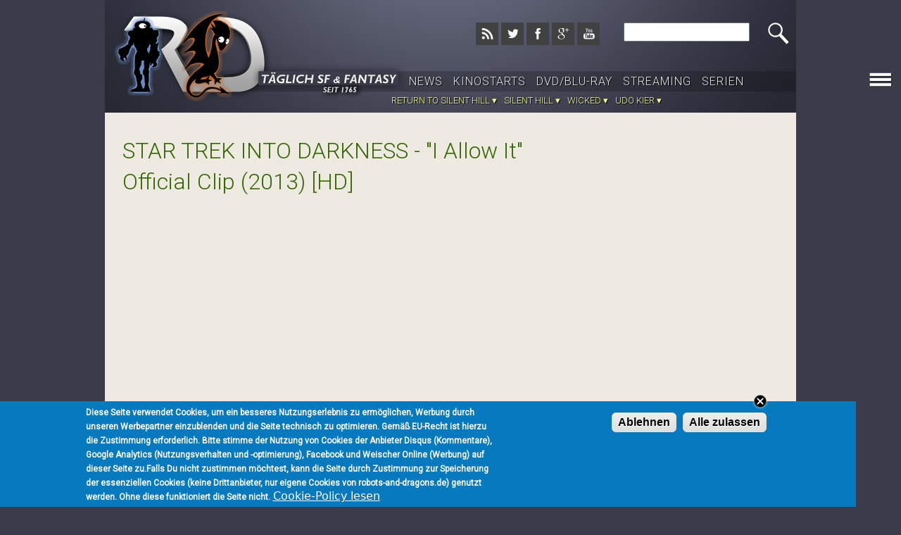

--- FILE ---
content_type: text/html; charset=utf-8
request_url: http://www.robots-and-dragons.de/file/star-trek-into-darkness-i-allow-it-official-clip-2013-hd
body_size: 7707
content:
<!DOCTYPE html>
<!--[if IEMobile 7]><html class="iem7"  lang="de" dir="ltr"><![endif]-->
<!--[if lte IE 6]><html class="lt-ie9 lt-ie8 lt-ie7"  lang="de" dir="ltr"><![endif]-->
<!--[if (IE 7)&(!IEMobile)]><html class="lt-ie9 lt-ie8"  lang="de" dir="ltr"><![endif]-->
<!--[if IE 8]><html class="lt-ie9"  lang="de" dir="ltr"><![endif]-->
<!--[if (gte IE 9)|(gt IEMobile 7)]><!--><html  lang="de" dir="ltr" prefix="content: http://purl.org/rss/1.0/modules/content/ dc: http://purl.org/dc/terms/ foaf: http://xmlns.com/foaf/0.1/ og: http://ogp.me/ns# rdfs: http://www.w3.org/2000/01/rdf-schema# sioc: http://rdfs.org/sioc/ns# sioct: http://rdfs.org/sioc/types# skos: http://www.w3.org/2004/02/skos/core# xsd: http://www.w3.org/2001/XMLSchema#"><!--<![endif]-->

<head>
  <meta charset="utf-8" />
<link rel="shortcut icon" href="http://www.robots-and-dragons.de/sites/default/files/favicon_0_0.ico" type="image/vnd.microsoft.icon" />
<meta name="robots" content="follow, index" />
<meta name="generator" content="Drupal 7 (http://drupal.org)" />
<link rel="canonical" href="http://www.robots-and-dragons.de/file/star-trek-into-darkness-i-allow-it-official-clip-2013-hd" />
<link rel="shortlink" href="http://www.robots-and-dragons.de/file/535" />
<script type="text/javascript" src="//storage.googleapis.com/adtags/weischer/QMAX_po_robotsanddragons.js"></script>
<meta property="fb:pages" content="534137813273419" />
  <title>STAR TREK INTO DARKNESS - "I Allow It" Official Clip (2013) [HD] | Robots & Dragons</title>

      <meta name="MobileOptimized" content="width">
    <meta name="HandheldFriendly" content="true">
    <meta name="viewport" content="width=device-width">
    <!--[if IEMobile]><meta http-equiv="cleartype" content="on"><![endif]-->

  <link type="text/css" rel="stylesheet" href="http://www.robots-and-dragons.de/sites/default/files/css/css_kShW4RPmRstZ3SpIC-ZvVGNFVAi0WEMuCnI0ZkYIaFw.css" media="all" />
<link type="text/css" rel="stylesheet" href="http://www.robots-and-dragons.de/sites/default/files/css/css_ijvk5POnRM5P44rx12qJkeb0Ca8hTcjYtMENowOt7iE.css" media="all" />
<link type="text/css" rel="stylesheet" href="http://www.robots-and-dragons.de/sites/default/files/css/css_9YrS8uAtYUePuXhi57SSLsmC4fapNCUjuV28VmEVos0.css" media="all" />
<link type="text/css" rel="stylesheet" href="http://www.robots-and-dragons.de/sites/default/files/css/css_5B_aXIxb7jrQLum1GT5ARXtkKZkhl9t_vQcBIFMdTV0.css" media="all" />
<link type="text/css" rel="stylesheet" href="http://www.robots-and-dragons.de/sites/default/files/css_injector/css_injector_2.css?t6k3o0" media="all" />
<link type="text/css" rel="stylesheet" href="http://www.robots-and-dragons.de/sites/default/files/css_injector/css_injector_10.css?t6k3o0" media="all" />
  <script src="http://www.robots-and-dragons.de/sites/default/files/js/js_MqtwDRB9qvh4MDaIFEKwqOFSm0YlFDsNK-Ft6A5wCWc.js"></script>
<script src="http://www.robots-and-dragons.de/sites/default/files/js/js_EYn5-EJTAqQaQsqIruOKwJzF7wziW2Hbm1FQlcaUVeA.js"></script>
<script src="http://www.robots-and-dragons.de/sites/default/files/js/js_ptR1ZjZnexk8gj2Q9mIgM2M_6ztR4ckK-i_6gzFmlNM.js"></script>
<script src="http://www.robots-and-dragons.de/sites/default/files/js/js_EUlRRq6Xo9eAU5YhNFmK2P_caHiPTfmtkcxUd-6C6IU.js"></script>
<script src="https://www.googletagmanager.com/gtag/js?id=UA-33813901-1"></script>
<script>window.dataLayer = window.dataLayer || [];function gtag(){dataLayer.push(arguments)};gtag("js", new Date());gtag("set", "developer_id.dMDhkMT", true);gtag("config", "UA-33813901-1", {"groups":"default","anonymize_ip":true});</script>
<script src="http://www.robots-and-dragons.de/sites/default/files/js/js_-oEDdwe4XpUqUj4W0KJs96ENaXIrGvjBvIP-WYYBi54.js"></script>
<script>jQuery.extend(Drupal.settings, {"basePath":"\/","pathPrefix":"","setHasJsCookie":0,"ajaxPageState":{"theme":"sfr_x","theme_token":"bwZWEAPXklX5j_Ltd-B9E66d3N7wMtkXt2mOUdeWmeE","css":{"modules\/system\/system.base.css":1,"modules\/system\/system.menus.css":1,"modules\/system\/system.messages.css":1,"modules\/system\/system.theme.css":1,"modules\/book\/book.css":1,"sites\/all\/modules\/calendar\/css\/calendar_multiday.css":1,"modules\/field\/theme\/field.css":1,"sites\/all\/modules\/fitvids\/fitvids.css":1,"modules\/node\/node.css":1,"modules\/search\/search.css":1,"modules\/user\/user.css":1,"sites\/all\/modules\/extlink\/css\/extlink.css":1,"sites\/all\/modules\/views\/css\/views.css":1,"sites\/all\/modules\/ctools\/css\/ctools.css":1,"sites\/all\/modules\/panels\/css\/panels.css":1,"sites\/all\/modules\/user_dashboard\/user_dashboard.css":1,"sites\/all\/modules\/custom_search\/custom_search.css":1,"sites\/all\/modules\/nice_menus\/css\/nice_menus.css":1,"sites\/all\/modules\/nice_menus\/css\/nice_menus_default.css":1,"sites\/all\/modules\/eu_cookie_compliance\/css\/eu_cookie_compliance.css":1,"sites\/all\/libraries\/sidr\/stylesheets\/jquery.sidr.dark.css":1,"public:\/\/ctools\/css\/85760125e0b573c174141d9adf192778.css":1,"sites\/all\/themes\/sfr_x\/system.menus.css":1,"sites\/all\/themes\/sfr_x\/css\/normalize.css":1,"sites\/all\/themes\/sfr_x\/css\/wireframes.css":1,"sites\/all\/themes\/sfr_x\/css\/layouts\/responsive-sidebars.css":1,"sites\/all\/themes\/sfr_x\/css\/page-backgrounds.css":1,"sites\/all\/themes\/sfr_x\/css\/tabs.css":1,"sites\/all\/themes\/sfr_x\/css\/pages.css":1,"sites\/all\/themes\/sfr_x\/css\/blocks.css":1,"sites\/all\/themes\/sfr_x\/css\/navigation.css":1,"sites\/all\/themes\/sfr_x\/css\/views-styles.css":1,"sites\/all\/themes\/sfr_x\/css\/nodes.css":1,"sites\/all\/themes\/sfr_x\/css\/comments.css":1,"sites\/all\/themes\/sfr_x\/css\/forms.css":1,"sites\/all\/themes\/sfr_x\/css\/fields.css":1,"sites\/all\/themes\/sfr_x\/css\/print.css":1,"sites\/all\/themes\/sfr_x\/css\/fresh.css":1,"public:\/\/css_injector\/css_injector_2.css":1,"public:\/\/css_injector\/css_injector_10.css":1},"js":{"0":1,"sites\/all\/modules\/eu_cookie_compliance\/js\/eu_cookie_compliance.min.js":1,"sites\/all\/modules\/euccx\/js\/euccx.js":1,"sites\/all\/modules\/jquery_update\/replace\/jquery\/1.12\/jquery.min.js":1,"misc\/jquery-extend-3.4.0.js":1,"misc\/jquery-html-prefilter-3.5.0-backport.js":1,"misc\/jquery.once.js":1,"misc\/drupal.js":1,"sites\/all\/libraries\/fitvids\/jquery.fitvids.js":1,"sites\/all\/modules\/jquery_update\/js\/jquery_browser.js":1,"sites\/all\/modules\/nice_menus\/js\/jquery.bgiframe.js":1,"sites\/all\/modules\/nice_menus\/js\/jquery.hoverIntent.js":1,"sites\/all\/modules\/nice_menus\/js\/superfish.js":1,"sites\/all\/modules\/nice_menus\/js\/nice_menus.js":1,"sites\/all\/modules\/jquery_update\/replace\/ui\/external\/jquery.cookie.js":1,"misc\/form-single-submit.js":1,"sites\/all\/modules\/fitvids\/fitvids.js":1,"public:\/\/languages\/de_TgNNQfKwVdamLNzvOzCrE2wqMk5y2cmMvFRJHpzU4aU.js":1,"sites\/all\/modules\/custom_search\/js\/custom_search.js":1,"sites\/all\/modules\/save_draft\/responsive_menus\/styles\/sidr\/js\/responsive_menus_sidr.js":1,"sites\/all\/libraries\/sidr\/jquery.sidr.min.js":1,"sites\/all\/modules\/google_analytics\/googleanalytics.js":1,"https:\/\/www.googletagmanager.com\/gtag\/js?id=UA-33813901-1":1,"1":1,"sites\/all\/modules\/extlink\/js\/extlink.js":1}},"custom_search":{"form_target":"_self","solr":0},"nice_menus_options":{"delay":"800","speed":"slow"},"eu_cookie_compliance":{"cookie_policy_version":"1.0.0","popup_enabled":1,"popup_agreed_enabled":1,"popup_hide_agreed":1,"popup_clicking_confirmation":false,"popup_scrolling_confirmation":false,"popup_html_info":"\u003Cdiv class=\u0022eu-cookie-compliance-banner eu-cookie-compliance-banner-info eu-cookie-compliance-banner--categories\u0022\u003E\n  \u003Cdiv class=\u0022popup-content info\u0022\u003E\n          \u003Cbutton class=\u0027eu-cookie-compliance-close-button\u0027\u003EClose\u003C\/button\u003E\n        \u003Cdiv id=\u0022popup-text\u0022\u003E\n      \u003Cp\u003EDiese Seite verwendet Cookies, um ein besseres Nutzungserlebnis zu erm\u00f6glichen, Werbung durch unseren Werbepartner einzublenden und die Seite technisch zu optimieren. Gem\u00e4\u00df EU-Recht ist hierzu die Zustimmung erforderlich. Bitte stimme der Nutzung von Cookies der Anbieter Disqus (Kommentare), Google Analytics (Nutzungsverhalten und -optimierung), Facebook und Weischer Online (Werbung)\u0026nbsp;auf dieser Seite zu.\u003C\/p\u003E\u003Cp\u003EFalls Du nicht zustimmen m\u00f6chtest, kann die Seite durch Zustimmung zur Speicherung der essenziellen Cookies (keine Drittanbieter, nur eigene Cookies von robots-and-dragons.de) genutzt werden. Ohne diese funktioniert die Seite nicht.\u003C\/p\u003E              \u003Cbutton type=\u0022button\u0022 class=\u0022find-more-button eu-cookie-compliance-more-button\u0022\u003ECookie-Policy lesen\u003C\/button\u003E\n          \u003C\/div\u003E\n    \n    \u003Cdiv id=\u0022popup-buttons\u0022 class=\u0022\u0022\u003E\n            \u003Cbutton type=\u0027button\u0027 class=\u0027eu-cookie-compliance-default-button eu-cookie-compliance-reject-button\u0027\u003EAblehnen      \u003C\/button\u003E\n            \u003Cbutton type=\u0022button\u0022 class=\u0022agree-button eu-cookie-compliance-default-button\u0022\u003EAlle zulassen\u003C\/button\u003E\n              \u003Cbutton type=\u0022button\u0022 class=\u0022eu-cookie-withdraw-button eu-cookie-compliance-hidden\u0022 \u003EZustimmung widerrufen\u003C\/button\u003E\n          \u003C\/div\u003E\n  \u003C\/div\u003E\n\u003C\/div\u003E","use_mobile_message":false,"mobile_popup_html_info":"\u003Cdiv class=\u0022eu-cookie-compliance-banner eu-cookie-compliance-banner-info eu-cookie-compliance-banner--categories\u0022\u003E\n  \u003Cdiv class=\u0022popup-content info\u0022\u003E\n          \u003Cbutton class=\u0027eu-cookie-compliance-close-button\u0027\u003EClose\u003C\/button\u003E\n        \u003Cdiv id=\u0022popup-text\u0022\u003E\n      \u003Ch2\u003EWe use cookies on this site to enhance your user experience\u003C\/h2\u003E\u003Cp\u003EBy tapping the Accept button, you agree to us doing so.\u003C\/p\u003E              \u003Cbutton type=\u0022button\u0022 class=\u0022find-more-button eu-cookie-compliance-more-button\u0022\u003ECookie-Policy lesen\u003C\/button\u003E\n          \u003C\/div\u003E\n    \n    \u003Cdiv id=\u0022popup-buttons\u0022 class=\u0022\u0022\u003E\n            \u003Cbutton type=\u0027button\u0027 class=\u0027eu-cookie-compliance-default-button eu-cookie-compliance-reject-button\u0027\u003EAblehnen      \u003C\/button\u003E\n            \u003Cbutton type=\u0022button\u0022 class=\u0022agree-button eu-cookie-compliance-default-button\u0022\u003EAlle zulassen\u003C\/button\u003E\n              \u003Cbutton type=\u0022button\u0022 class=\u0022eu-cookie-withdraw-button eu-cookie-compliance-hidden\u0022 \u003EZustimmung widerrufen\u003C\/button\u003E\n          \u003C\/div\u003E\n  \u003C\/div\u003E\n\u003C\/div\u003E\n","mobile_breakpoint":"768","popup_html_agreed":"\u003Cdiv\u003E\n  \u003Cdiv class=\u0022popup-content agreed\u0022\u003E\n    \u003Cdiv id=\u0022popup-text\u0022\u003E\n      \u003Cp\u003EDanke! Wir gehen verantwortungsvoll mit allen Daten um.\u003C\/p\u003E    \u003C\/div\u003E\n    \u003Cdiv id=\u0022popup-buttons\u0022\u003E\n      \u003Cbutton type=\u0022button\u0022 class=\u0022hide-popup-button eu-cookie-compliance-hide-button\u0022\u003EGelesen\u003C\/button\u003E\n              \u003Cbutton type=\u0022button\u0022 class=\u0022find-more-button eu-cookie-compliance-more-button-thank-you\u0022 \u003EMehr Infos\u003C\/button\u003E\n          \u003C\/div\u003E\n  \u003C\/div\u003E\n\u003C\/div\u003E","popup_use_bare_css":false,"popup_height":"auto","popup_width":"95%","popup_delay":1000,"popup_link":"\/cookies","popup_link_new_window":0,"popup_position":null,"fixed_top_position":1,"popup_language":"de","store_consent":true,"better_support_for_screen_readers":0,"reload_page":0,"domain":"robots-and-dragons.de","domain_all_sites":0,"popup_eu_only_js":0,"cookie_lifetime":"100","cookie_session":false,"disagree_do_not_show_popup":0,"method":"categories","allowed_cookies":"","withdraw_markup":"\u003Cbutton type=\u0022button\u0022 class=\u0022eu-cookie-withdraw-tab\u0022\u003EPrivatsph\u00e4reeinstellungen\u003C\/button\u003E\n\u003Cdiv class=\u0022eu-cookie-withdraw-banner\u0022\u003E\n  \u003Cdiv class=\u0022popup-content info\u0022\u003E\n    \u003Cdiv id=\u0022popup-text\u0022\u003E\n      \u003Ch2\u003EWe use cookies on this site to enhance your user experience\u003C\/h2\u003E\u003Cp\u003EYou have given your consent for us to set cookies.\u003C\/p\u003E    \u003C\/div\u003E\n    \u003Cdiv id=\u0022popup-buttons\u0022\u003E\n      \u003Cbutton type=\u0022button\u0022 class=\u0022eu-cookie-withdraw-button\u0022\u003EZustimmung widerrufen\u003C\/button\u003E\n    \u003C\/div\u003E\n  \u003C\/div\u003E\n\u003C\/div\u003E\n","withdraw_enabled":false,"withdraw_button_on_info_popup":0,"cookie_categories":[],"cookie_categories_details":[],"enable_save_preferences_button":1,"cookie_name":"","cookie_value_disagreed":"0","cookie_value_agreed_show_thank_you":"1","cookie_value_agreed":"2","containing_element":"body","automatic_cookies_removal":1,"close_button_action":"save_preferences"},"fitvids":{"custom_domains":["iframe[src^=\u0027gfycat.com\/\u0027]"],"selectors":["body\r",".media-youtube-video\r",".content\r","file-video-youtube\r","video"],"simplifymarkup":1},"responsive_menus":[{"selectors":["#block-nice-menus-4","#block-nice-menus-6"],"trigger_txt":"\u003Cimg src=\u0022\/sites\/all\/themes\/rd_mobile\/images\/menu.png\u0022 alt=\u0022Men\u00fc\u0022 title=\u0022Men\u00fc\u0022 \/\u003E","side":"left","speed":"200","media_size":"2000","displace":"0","renaming":"1","onOpen":"(function ($) {\r\n  $(document).ready(function(){\r\n     $(\u0022body\u0022).on(\u0022click\u0022, function(e) {\r\n      $.sidr(\u0027close\u0027, \u0027sidr-1\u0027);\r\n      $.sidr(\u0027close\u0027, \u0027sidr-0\u0027);\r\n     });\r\n     $(\u0022#sidr-1\u0022).on(\u0022click\u0022,function(e) {\r\n        e.stopPropagation();\r\n     });\r\n     $(\u0022#sidr-0\u0022).on(\u0022click\u0022,function(e) {\r\n        e.stopPropagation();\r\n    });\r\n  });\r\n}(jQuery));\r\n\r\n","onClose":"(function ($) {\r\n  $(document).ready(function(){\r\n     $(\u0022body\u0022).on(\u0022click\u0022, function(e) {\r\n      $.sidr(\u0027close\u0027, \u0027sidr-1\u0027);\r\n      $.sidr(\u0027close\u0027, \u0027sidr-0\u0027);\r\n     });\r\n     $(\u0022#sidr-1\u0022).on(\u0022click\u0022,function(e) {\r\n        e.stopPropagation();\r\n     });\r\n     $(\u0022#sidr-0\u0022).on(\u0022click\u0022,function(e) {\r\n        e.stopPropagation();\r\n    });\r\n  });\r\n}(jQuery));\r\n","responsive_menus_style":"sidr"}],"googleanalytics":{"account":["UA-33813901-1"],"trackOutbound":1,"trackMailto":1,"trackDownload":1,"trackDownloadExtensions":"7z|aac|arc|arj|asf|asx|avi|bin|csv|doc(x|m)?|dot(x|m)?|exe|flv|gif|gz|gzip|hqx|jar|jpe?g|js|mp(2|3|4|e?g)|mov(ie)?|msi|msp|pdf|phps|png|ppt(x|m)?|pot(x|m)?|pps(x|m)?|ppam|sld(x|m)?|thmx|qtm?|ra(m|r)?|sea|sit|tar|tgz|torrent|txt|wav|wma|wmv|wpd|xls(x|m|b)?|xlt(x|m)|xlam|xml|z|zip"},"urlIsAjaxTrusted":{"\/file\/star-trek-into-darkness-i-allow-it-official-clip-2013-hd":true},"extlink":{"extTarget":"_blank","extClass":0,"extLabel":"(link is external)","extImgClass":0,"extIconPlacement":"append","extSubdomains":1,"extExclude":"(\\robots-and-dragons)|(\\robotsanddragons)","extInclude":"","extCssExclude":"","extCssExplicit":"","extAlert":0,"extAlertText":"This link will take you to an external web site. We are not responsible for their content.","mailtoClass":0,"mailtoLabel":"(link sends e-mail)","extUseFontAwesome":false},"euccx":{"plugins":{"fbpixel":{"blacklist":["\/facebook\/"]},"gadsense":{"overrides":{".adsense":""},"blacklist":["\/googlesyndication\\.com\/"]},"ganalytics":{"blacklist":["\/analytics\/"],"cookies_handled":["_ga","_gat","_gid"]},"matomo":{"blacklist":["\/matomo\/"]},"gtag":{"blacklist":["\/google_tag\/"]}},"unticked":0,"dab":0}});</script>
      <!--[if lt IE 9]>
    <script src="/sites/all/themes/zen/js/html5-respond.js"></script>
    <![endif]-->
  </head>
<body class="html not-front not-logged-in one-sidebar sidebar-second page-file page-file- page-file-535 i18n-de section-file" >
      <p id="skip-link">
      <a href="#main-menu" class="element-invisible element-focusable">Jump to navigation</a>
    </p>
      <div id="page"> <header id="header" role="banner"><div class="region region-header-top"><div id="block-block-53" class="block block-block first last odd">
<script type='text/javascript'>
// DSGVO: Default aus
//window['ga-disable-UA-33813901-1'] = true;
// Werbung: Default an
//window['dsgvo'] = false;
// nur bei Zustimmung: an
if (Drupal.eu_cookie_compliance.hasAgreed()){
window['ga-disable-UA-33813901-1'] = false;
window['dsgvo'] = false;
}
</script>
<div id='div-gpt-ad-364310162361713456-1'>
<script type='text/javascript'>
//if (Drupal.eu_cookie_compliance.hasAgreed()){
googletag.cmd.push(function() { googletag.display('div-gpt-ad-364310162361713456-1'); });
//}
</script>
</div></div></div><div class="header__region region region-header"><div id="block-block-34" class="block block-block first odd"><div style="position: absolute; top: 10px; left: 0; z-index: 100;"><a href="http://www.robots-and-dragons.de"><img title="Robots &amp; Dragons.de Logo" src="/sites/all/themes/sfr_x/images/robots-dragons-logo.png" alt="Robots &amp; Dragons.de Logo" /></a></div><div style="position: absolute; top: 0; left: 270px; z-index: 101;"> </div></div><div id="block-block-49" class="block block-block even"><div style="text-align:left;"><a href="http://www.robots-and-dragons.de/rss"><img src="/sites/all/themes/rd_mobile/images/icon-rss.png" alt="RSS" /></a>&nbsp;<a href="https://www.twitter.com/RobotsDragons"><img src="/sites/all/themes/rd_mobile/images/icon-twitter.png" alt="RSS" /></a>&nbsp;<a href="https://www.facebook.com/RobotsDragons"><img src="/sites/all/themes/rd_mobile/images/icon-facebook.png" alt="RSS" /></a>&nbsp;<a href="https://plus.google.com/+Robots-and-dragonsDe"><img src="/sites/all/themes/rd_mobile/images/icon-googleplus.png" alt="RSS" /></a>&nbsp;<a href="http://www.youtube.com/RobotsDragons/"><img src="/sites/all/themes/rd_mobile/images/icon-youtube.png" alt="RSS" /></a></div></div><div id="block-custom-search-blocks-3" class="block block-custom-search-blocks odd"><form class="search-form" role="search" action="/file/star-trek-into-darkness-i-allow-it-official-clip-2013-hd" method="post" id="custom-search-blocks-form-3" accept-charset="UTF-8"><div><div class="form-item form-type-textfield form-item-custom-search-blocks-form-3"> <label class="element-invisible" for="edit-custom-search-blocks-form-3--2">Search this site </label> <input title="Suchbegriff eingeben" class="custom-search-box form-text" placeholder="" type="text" id="edit-custom-search-blocks-form-3--2" name="custom_search_blocks_form_3" value="" size="" maxlength="60" /></div><input type="hidden" name="delta" value="3" /><input type="hidden" name="form_build_id" value="form-C7Pj0dMiz9PEDdXamx8NKDgyoq06j6I7E0trMPZX5eQ" /><input type="hidden" name="form_id" value="custom_search_blocks_form_3" /><div class="form-actions form-wrapper" id="edit-actions"><input alt="" class="custom-search-button form-submit" type="image" id="edit-submit" name="op" src="http://i.imgur.com/ocUZ5rd.png" /></div></div></form></div><div id="block-nice-menus-5" class="block block-nice-menus even"><ul class="nice-menu nice-menu-down nice-menu-menu-hauptmenu-desktop" id="nice-menu-5"><li class="menu__item menu-6182 menu-path-node-5840 first odd "><a href="/artikel" title="" class="menu__link">News</a></li><li class="menu__item menu-6183 menu-path-node-4852 even "><a href="/filmwelt-kinostarts" title="" class="menu__link">Kinostarts</a></li><li class="menu__item menu-6189 menu-path-node-5845 odd "><a href="/dvdblu" title="Neu auf DVD &amp; Blu-ray" class="menu__link">DVD/Blu-ray</a></li><li class="menu__item menu-6497 menu-path-node-11249 even "><a href="/streaming" title="" class="menu__link">Streaming</a></li><li class="menu__item menu-6184 menu-path-node-6429 odd last"><a href="/serien" title="" class="menu__link">Serien</a></li></ul></div><div id="block-views-tags-trending-block" class="block block-views last odd"><div class="view view-tags-trending view-id-tags_trending view-display-id-block view-dom-id-56e29c1549d75fdad47b4c5eb88f242c"><div class="view-content"><div class="views-row views-row-1"><div><div class="trendingtags"><a href="/datenbank/tags/return-to-silent-hill">Return to Silent Hill ▾</a></div></div></div><div class="views-row views-row-2"><div><div class="trendingtags"><a href="/datenbank/tags/silent-hill">Silent Hill ▾</a></div></div></div><div class="views-row views-row-3"><div><div class="trendingtags"><a href="/datenbank/tags/wicked">Wicked ▾</a></div></div></div><div class="views-row views-row-4"><div><div class="trendingtags"><a href="/datenbank/tags/udo-kier">Udo Kier ▾</a></div></div></div></div></div></div></div> </header><div id="main"><div id="content" class="column" role="main"><div class="region region-highlighted"><div id="block-nice-menus-6" class="block block-nice-menus first last odd"><ul class="nice-menu nice-menu-right nice-menu-menu-desktop-aufklapp" id="nice-menu-6"><li class="menu__item menu-6518 menu-path-nolink first odd "><span title="" class="menu__link nolink" tabindex="0"><a class="close-button" href="#" onclick="jQuery.sidr('close', 'sidr-1');">X</a></span></li><li class="menu__item menu-6505 menu-path-front even "><a href="/" title="" class="menu__link">Startseite</a></li><li class="menu__item menu-6506 menu-path-node-5840 odd "><a href="/artikel" title="" class="menu__link">News</a></li><li class="menu__item menu-6507 menu-path-node-4852 even "><a href="/filmwelt-kinostarts" title="" class="menu__link">Kinostarts</a></li><li class="menu__item menu-6508 menu-path-node-11249 odd "><a href="/streaming" title="" class="menu__link">Streaming</a></li><li class="menu__item menu-7291 menu-path-node-14812 even "><a href="/podcast" title="" class="menu__link">Podcast</a></li><li class="menu__item menu-6512 menu-path-node-5844 odd "><a href="/reviews" title="" class="menu__link">Kritiken</a></li><li class="menu__item menu-6510 menu-path-node-6429 even "><a href="/serien" title="" class="menu__link">Serien</a></li><li class="menu__item menu-6509 menu-path-node-5845 odd "><a href="/dvdblu" title="" class="menu__link">Blu-ray &amp; DVD</a></li><li class="menu__item menu-7265 menu-path-node-14188 even "><a href="/comics" title="" class="menu__link">Comics</a></li><li class="menu__item menu-6511 menu-path-node-5843 odd "><a href="/buchecke" title="" class="menu__link">Bücher</a></li><li class="menu__item menu-6547 menu-path-node-12377 even "><a href="/kommentare" title="Die neuesten Kommentare" class="menu__link">Kommentare</a></li><li class="menu__item menu-6513 menuparent menu-path-nolink odd last"><span title="" class="menu__link nolink" tabindex="0">Rubriken</span><ul><li class="menu__item menu-6815 menu-path-node-13182 first odd "><a href="/features" title="" class="menu__link">Features</a></li><li class="menu__item menu-6514 menu-path-node-6157 even "><a href="/interviews" title="" class="menu__link">Interviews</a></li><li class="menu__item menu-6515 menu-path-taxonomy-term-3103 odd "><a href="/datenbank/tags/5-fragen-nix-sagen" title="" class="menu__link">5 Fragen nix sagen</a></li><li class="menu__item menu-6516 menu-path-taxonomy-term-3725 even "><a href="/datenbank/tags/geekplauze" title="" class="menu__link">Geekplauze</a></li><li class="menu__item menu-6517 menu-path-taxonomy-term-3964 odd "><a href="/datenbank/tags/suelters-idic" title="" class="menu__link">Sülters IDIC</a></li><li class="menu__item menu-6546 menu-path-node-12151 even last"><a href="/editorials" title="" class="menu__link">Editorials</a></li></ul></li></ul></div></div> <a id="main-content"></a><h1 class="title" id="page-title">STAR TREK INTO DARKNESS - &quot;I Allow It&quot; Official Clip (2013) [HD]</h1><div id="file-535" class="file file-video file-video-youtube"><div class="content"><div class="media-youtube-video media-youtube-1"><iframe class="media-youtube-player" width="570" height="321" title="STAR TREK INTO DARKNESS - &quot;I Allow It&quot; Official Clip (2013) [HD]" src="https://www.youtube.com/embed/CkdaaLSEKWA?wmode=opaque&controls=" name="STAR TREK INTO DARKNESS - &quot;I Allow It&quot; Official Clip (2013) [HD]" frameborder="0" allowfullscreen>Video of STAR TREK INTO DARKNESS - &amp;quot;I Allow It&amp;quot; Official Clip (2013) [HD]</iframe></div></div></div></div><div id="navigation"></div></div> <footer id="footer" class="region region-footer"><div id="block-block-39" class="block block-block first last odd"><div style="position: relative; height: 250px; width: 100%; background-color: #2d2d39; font-weight: lighter; line-height: 130%; margin-bottom: 0px; color: #ffffff;"><div style="padding: 0px; height: 250px; width: 100%; max-width: 1050px; margin-top: 0px; margin-left: auto; margin-right: auto; background-image: url('http://i.imgur.com/21z7WdG.png'); background-repeat: no-repeat; background-position: bottom center;"><div style="width: 300px; height: 250px; float: left; margin-left: 50px; margin-right: 80px; text-align: center;"><span style="color: #ffffff; font-size: large;"><br /><br /><em>Robots &amp; Dragons:<br />Wir bringen euch all die Informationen, die ihr im realen Leben nicht braucht.</em></span></div><div style="width: 200px; height: 250px; float: left; margin-right: 80px; font-style: italic; background-color: ##ff9933;"><h3>Robots &amp; Dragons</h3><span style="color: #ffffff;"><a href="http://www.robots-and-dragons.de/about" target="_self">Über uns</a><br /> <a href="http://www.robots-and-dragons.de/impressum" target="_self">Impressum</a><br /><a href="http://www.robots-and-dragons.de/bei-uns-schreiben" target="_self">Bei uns schreiben</a><br /> <span style="color: #ffffff;"><a href="http://www.robots-and-dragons.de/partner" target="_self">Partner</a><br /><a href="http://www.robots-and-dragons.de/cookies" target="_self">Datenschutz</a><br /> <a href="http://www.robots-and-dragons.de/werbung" target="_self">Werbung</a><br /> <a href="http://www.robots-and-dragons.de/kontakt" target="_self">Kontakt<br /></a><br /> </span></span></div><div style="width: 100px; height: 70px; float: left; margin-right: 50px; background-color: ##ff9933;"><h3><em>Folgen</em></h3><em><span style="color: #ffffff;"><a href="http://www.robots-and-dragons.de/rss" target="_self">RSS</a><br /><a href="https://www.facebook.com/RobotsDragons" target="_blank">Facebook</a><br /><a href="http://www.twitter.com/RobotsDragons/" target="_blank">Twitter</a><br /><a href="https://plus.google.com/+Robots-and-dragonsDe" rel="publisher">Google+</a><br /><a href="http://www.youtube.com/RobotsDragons/" target="_blank">YouTube</a></span></em></div><div style="width: 200px; margin-right: 20px; height: 130px; float: right; text-align: right; background-color: ##ff9933;"><br /> <br /><br /> <br /> <br />©2013-2376</div></div></div></div> </footer></div>  <script>window.eu_cookie_compliance_cookie_name = "";</script>
<script src="http://www.robots-and-dragons.de/sites/default/files/js/js_0L4Hb5qUZJygd1h2EFulnDsma927QKLDF4LwmMjU36k.js"></script>
</body>
</html>


--- FILE ---
content_type: text/html; charset=utf-8
request_url: https://www.google.com/recaptcha/api2/aframe
body_size: 265
content:
<!DOCTYPE HTML><html><head><meta http-equiv="content-type" content="text/html; charset=UTF-8"></head><body><script nonce="D4F_IZdS_SdgtktesBeIow">/** Anti-fraud and anti-abuse applications only. See google.com/recaptcha */ try{var clients={'sodar':'https://pagead2.googlesyndication.com/pagead/sodar?'};window.addEventListener("message",function(a){try{if(a.source===window.parent){var b=JSON.parse(a.data);var c=clients[b['id']];if(c){var d=document.createElement('img');d.src=c+b['params']+'&rc='+(localStorage.getItem("rc::a")?sessionStorage.getItem("rc::b"):"");window.document.body.appendChild(d);sessionStorage.setItem("rc::e",parseInt(sessionStorage.getItem("rc::e")||0)+1);localStorage.setItem("rc::h",'1764535312038');}}}catch(b){}});window.parent.postMessage("_grecaptcha_ready", "*");}catch(b){}</script></body></html>

--- FILE ---
content_type: text/css
request_url: http://www.robots-and-dragons.de/sites/default/files/css/css_5B_aXIxb7jrQLum1GT5ARXtkKZkhl9t_vQcBIFMdTV0.css
body_size: 11465
content:
@import url('https://fonts.googleapis.com/css?family=Roboto:300,400');article,aside,details,figcaption,figure,footer,header,hgroup,menu,nav,section,summary{display:block;}audio,canvas,video{display:inline-block;*display:inline;*zoom:1;}audio:not([controls]){display:none;height:0;}[hidden]{display:none;}html{font-size:75%;font-size:87.5%;font-size:100%;-webkit-text-size-adjust:100%;-ms-text-size-adjust:100%;line-height:1.5em;}html,button,input,select,textarea{font-family:Verdana,Tahoma,"DejaVu Sans",sans-serif;}body{margin:0;}a:link{}a:visited{}a:hover,a:focus{}a:active{}a:focus{outline:thin dotted;}a:hover,a:active{outline:0;}h1{font-size:2em;line-height:1.5em;margin-top:0.75em;margin-bottom:0.75em;}h2{font-size:1.5em;line-height:2em;margin-top:1em;margin-bottom:1em;}h3{font-size:1.17em;line-height:1.282em;margin-top:1.282em;margin-bottom:1.282em;}h4{font-size:1em;line-height:1.5em;margin-top:1.5em;margin-bottom:1.5em;}h5{font-size:0.83em;line-height:1.807em;margin-top:1.807em;margin-bottom:1.807em;}h6{font-size:0.75em;line-height:2em;margin-top:2em;margin-bottom:2em;}hr{height:1px;border:1px solid #666;padding-bottom:-1px;margin:1.5em 0;}abbr[title]{border-bottom:1px dotted;cursor:help;white-space:nowrap;}b,strong{font-weight:bold;}blockquote{margin:1.5em 30px;}dfn{font-style:italic;}mark{background:#ff0;color:#000;}p,pre{margin:1.5em 0;}pre,code,kbd,samp,tt,var{font-family:"Courier New","DejaVu Sans Mono",monospace,sans-serif;_font-family:'courier new',monospace;font-size:1em;line-height:1.5em;}pre{white-space:pre;white-space:pre-wrap;word-wrap:break-word;}q{quotes:none;}q:before,q:after{content:'';content:none;}small{font-size:75%;}sub,sup{font-size:75%;line-height:0;position:relative;vertical-align:baseline;}sup{top:-0.5em;}sub{bottom:-0.25em;}dl,menu,ol,ul,.item-list ul{margin:1.5em 0;}.item-list ul li{margin:0;}dd{margin:0 0 0 30px;}ul ul,ul ol,ol ul,ol ol,.item-list ul ul,.item-list ul ol,.item-list ol ul,.item-list ol ol{margin:0;}menu,ol,ul,.item-list ul{padding:0 0 0 30px;}nav ul,nav ol{list-style:none;list-style-image:none;}img{border:0;-ms-interpolation-mode:bicubic;max-width:100%;height:auto;}svg:not(:root){overflow:hidden;}figure{margin:0;}form{margin:0;}fieldset{border:1px solid #c0c0c0;margin:0 2px;padding:0.5em 0.625em 1em;}legend{border:0;padding:0;white-space:normal;*margin-left:-7px;}button,input,select,textarea{font-size:100%;margin:0;vertical-align:baseline;*vertical-align:middle;}button,input{line-height:normal;}button,input[type="button"],input[type="reset"],input[type="submit"]{cursor:pointer;-webkit-appearance:button;*overflow:visible;}button[disabled],input[disabled]{cursor:default;}input[type="checkbox"],input[type="radio"]{-webkit-box-sizing:border-box;-moz-box-sizing:border-box;box-sizing:border-box;padding:0;*height:13px;*width:13px;}input[type="search"]{-webkit-appearance:textfield;-webkit-box-sizing:content-box;-moz-box-sizing:content-box;box-sizing:content-box;}input[type="search"]::-webkit-search-decoration,input[type="search"]::-webkit-search-cancel-button{-webkit-appearance:none;}button::-moz-focus-inner,input::-moz-focus-inner{border:0;padding:0;}textarea{overflow:auto;vertical-align:top;}table{border-collapse:collapse;border-spacing:0;margin-top:1.5em;margin-bottom:1.5em;}th{text-align:left;padding:0;border-bottom:none;}tbody{border-top:none;}
.with-wireframes #header,.with-wireframes #main,.with-wireframes #content,.with-wireframes #navigation,.with-wireframes .region-sidebar-first,.with-wireframes .region-sidebar-second,.with-wireframes #footer,.with-wireframes .region-bottom{outline:1px solid #ccc;}.lt-ie8 .with-wireframes #header,.lt-ie8 .with-wireframes #main,.lt-ie8 .with-wireframes #content,.lt-ie8 .with-wireframes #navigation,.lt-ie8 .with-wireframes .region-sidebar-first,.lt-ie8 .with-wireframes .region-sidebar-second,.lt-ie8 .with-wireframes #footer,.lt-ie8 .with-wireframes .region-bottom{border:1px solid #ccc;}
ul.primary,ul.secondary{overflow:hidden;*zoom:1;border-bottom:1px solid #bbbbbb;list-style:none;margin:1em 0 1.5em;padding:0 2px;white-space:nowrap;}ul.primary li,ul.secondary li{float:left;margin:0.5em 3px 0;}ul.primary a,ul.secondary a{border:1px solid #e9e9e9;border-right:0;border-bottom:0;display:block;line-height:1.5em;text-decoration:none;}ul.primary li{-moz-border-radius-topleft:4px;-webkit-border-top-left-radius:4px;-ms-border-top-left-radius:4px;-o-border-top-left-radius:4px;border-top-left-radius:4px;-moz-border-radius-topright:4px;-webkit-border-top-right-radius:4px;-ms-border-top-right-radius:4px;-o-border-top-right-radius:4px;border-top-right-radius:4px;text-shadow:white 1px 1px 0;border:1px solid #bbbbbb;border-bottom:0;margin:0.5em 0 0 3px;}ul.primary li.active{border-bottom:1px solid white;margin-bottom:-1px;}ul.primary a:link,ul.primary a:visited{-moz-border-radius-topleft:4px;-webkit-border-top-left-radius:4px;-ms-border-top-left-radius:4px;-o-border-top-left-radius:4px;border-top-left-radius:4px;-moz-border-radius-topright:4px;-webkit-border-top-right-radius:4px;-ms-border-top-right-radius:4px;-o-border-top-right-radius:4px;border-top-right-radius:4px;-webkit-transition:background-color 0.3s;-moz-transition:background-color 0.3s;-ms-transition:background-color 0.3s;-o-transition:background-color 0.3s;transition:background-color 0.3s;color:#333;background-color:#dedede;letter-spacing:1px;padding:0 1em;text-align:center;}ul.primary a:hover,ul.primary a:focus{background-color:#e9e9e9;border-color:#f2f2f2;}ul.primary a.active{background-color:transparent;*zoom:1;filter:progid:DXImageTransform.Microsoft.gradient(gradientType=0,startColorstr='#FFE9E9E9',endColorstr='#00E9E9E9');background-image:-webkit-gradient(linear,50% 0%,50% 100%,color-stop(0%,#e9e9e9),color-stop(100%,rgba(233,233,233,0)));background-image:-webkit-linear-gradient(#e9e9e9,rgba(233,233,233,0));background-image:-moz-linear-gradient(#e9e9e9,rgba(233,233,233,0));background-image:-o-linear-gradient(#e9e9e9,rgba(233,233,233,0));background-image:-ms-linear-gradient(#e9e9e9,rgba(233,233,233,0));background-image:linear-gradient(#e9e9e9,rgba(233,233,233,0));border-color:#fff;}ul.secondary{font-size:.9em;margin-top:-1.5em;padding-bottom:.5em;}ul.secondary a:link,ul.secondary a:visited{-webkit-border-radius:0.75em;-moz-border-radius:0.75em;-ms-border-radius:0.75em;-o-border-radius:0.75em;border-radius:0.75em;-webkit-transition:background-color 0.3s;-moz-transition:background-color 0.3s;-ms-transition:background-color 0.3s;-o-transition:background-color 0.3s;transition:background-color 0.3s;text-shadow:white 1px 1px 0;background-color:#f2f2f2;color:#666;padding:0 .5em;}ul.secondary a:hover,ul.secondary a:focus{background-color:#dedede;border-color:#999;color:#333;}ul.secondary a.active,ul.secondary a:active{text-shadow:#333333 1px 1px 0;background-color:#666;border-color:#000;color:#fff;}
body{margin:0;padding:0;}#page{}#skip-link{margin:0;}#skip-link a,#skip-link a:visited{display:block;width:100%;padding:2px 0 3px 0;text-align:center;background-color:#666;color:#fff;}#header{}#logo{float:left;margin:0;padding:0;}#logo img{vertical-align:bottom;}#name-and-slogan{float:left;}#site-name{margin:0;font-size:2em;line-height:1.5em;}#site-name a:link,#site-name a:visited{color:#000;text-decoration:none;}#site-name a:hover,#site-name a:focus{text-decoration:underline;}#site-slogan{margin:0;font-size:1em;}.region-header{clear:both;}#main{}#content{}.region-highlighted{}.breadcrumb{}.breadcrumb ol{margin:0;padding:0;}.breadcrumb li{display:inline;list-style-type:none;margin:0;padding:0;}h1.title,h2.node-title,h2.block-title,h2.title,h2.comment-form,h3.title{margin:0;}tr.even{}tr.odd{}div.messages{margin:1.5em 0;}div.messages ul{margin-top:0;margin-bottom:0;}div.status{}div.warning,tr.warning{}div.error,tr.error{}.error{}.warning{}.tabs{}.region-help{}.more-help-link{}.region-content{}ul.inline{display:inline;padding:0;}ul.inline li{display:inline;list-style-type:none;padding:0 1em 0 0;}span.field-label{padding:0 1em 0 0;}.item-list .pager{padding:0;}.item-list .pager li{padding:0 0.5em;}.feed-icon{}.more-link{}.region-sidebar-first{}.region-sidebar-second{}#footer{}.region-bottom{}
.block{margin-bottom:1.5em;}.block.first{}.block.last{}.block.odd{}.block.even{}h2.block-title{}#block-aggregator-category-1{}#block-aggregator-feed-1{}#block-block-1{}#block-blog-recent{}#block-book-navigation{}#block-comment-recent{}#block-forum-active{}#block-forum-new{}#block-locale-language{}#block-menu-menu-NAME{}#block-node-recent{}#block-node-syndicate{}#block-poll-recent{}#block-profile-author-information{}#block-search-form{}#block-shortcut-shortcuts{}#block-statistics-popular{}#block-system-main-menu{}#block-system-management{}#block-system-navigation{}#block-system-user-menu{}#block-system-help{}#block-system-main{}#block-system-powered-by{}#block-user-login{}#block-user-new{}#block-user-online{}
ul li.expanded{*list-style-image:url(/sites/all/themes/sfr_x/images/menu-expanded.png);list-style-image:url('[data-uri]');list-style-type:circle;}ul li.collapsed{*list-style-image:url(/sites/all/themes/sfr_x/images/menu-collapsed.png);list-style-image:url('[data-uri]');list-style-type:disc;}ul li.leaf{*list-style-image:url(/sites/all/themes/sfr_x/images/menu-leaf.png);list-style-image:url('[data-uri]');list-style-type:square;}li a.active{color:#000;}#navigation{}#navigation .block{margin-bottom:0;}#navigation .block-menu .block-title,#navigation .block-menu-block .block-title{position:absolute !important;height:1px;width:1px;overflow:hidden;clip:rect(1px 1px 1px 1px);clip:rect(1px,1px,1px,1px);}#navigation ul.links,#navigation ul.menu{margin:0;padding:0;text-align:left;}#navigation ul.links li,#navigation ul.menu li{float:left;padding:0 10px 0 0;list-style-type:none;list-style-image:none;}.region-navigation{}#main-menu{}#secondary-menu{float:right;}.block-menu{}.block-menu-block{}
.views-displays .secondary li{float:none;margin:0 6px 0;}.views-displays .secondary a:link,.views-displays .secondary a:visited{text-shadow:none;padding:2px 7px 3px;}.views-displays .secondary .open > a{-webkit-border-radius:7px 7px 0 0;-moz-border-radius:7px 7px 0 0;-ms-border-radius:7px 7px 0 0;-o-border-radius:7px 7px 0 0;border-radius:7px 7px 0 0;}.views-displays .secondary .open > a:hover{color:#333;}.views-displays .secondary .action-list li{margin:0;}.views-displays .secondary .action-list li:first-child{-webkit-border-radius:0 7px 0 0;-moz-border-radius:0 7px 0 0;-ms-border-radius:0 7px 0 0;-o-border-radius:0 7px 0 0;border-radius:0 7px 0 0;}.views-displays .secondary .action-list li:last-child{-webkit-border-radius:0 0 7px 7px;-moz-border-radius:0 0 7px 7px;-ms-border-radius:0 0 7px 7px;-o-border-radius:0 0 7px 7px;border-radius:0 0 7px 7px;}
.node{}.preview .node{}.node .node-title{}.node .user-picture{}.node .submitted{}.node .content{}.node ul.links{}.node-promoted{}.node-sticky{}.node-by-viewer{}.node-teaser{}.node-page{}.node-article{}.node-unpublished{}.node-unpublished p.unpublished,.comment-unpublished p.unpublished{height:0;overflow:visible;color:#d8d8d8;font-size:75px;line-height:1;font-family:Impact,"Arial Narrow",Helvetica,sans-serif;font-weight:bold;text-transform:uppercase;text-align:center;word-wrap:break-word;}.lt-ie8 .node-unpublished p.unpublished > *,.lt-ie8 .comment-unpublished > *{position:relative;}
.comments{margin:1.5em 0;}.comments h2.title{}.comments h2.comment-form{}.comment{}.comment-preview{background-color:#ffffea;}.comment.new{}.comment.first{}.comment.last{}.comment.odd{}.comment.even{}.comment-by-anonymous{}.comment-by-node-author{}.comment-by-viewer{}h3.comment-title{}.comment .new{color:#c00;}.comment .user-picture{}.comment .submitted{}.comment .permalink{text-transform:uppercase;font-size:75%;}.comment .user-signature{}.comment ul.links{}.indented{margin-left:30px;}.comment-unpublished{}.comment-unpublished p.unpublished{}
.form-item{margin:1.5em 0;}.form-item input.error,.form-item textarea.error,.form-item select.error{border:1px solid #c00;}.form-item label{display:block;font-weight:bold;}.form-item label.option{display:inline;font-weight:normal;}.form-required{color:#c00;}.form-item .description{font-size:0.85em;}.form-checkboxes .form-item,.form-radios .form-item{margin:0;}.form-submit{}.container-inline div,.container-inline label{display:inline;}.tips{}a.button{-webkit-appearance:button;-moz-appearance:button;appearance:button;}.password-parent,.confirm-parent{margin:0;}#block-search-form{}#user-login-form{text-align:left;}#user-login-form ul{margin-bottom:0;}html.js #user-login-form li.openid-link,#user-login-form li.openid-link{margin-top:1.5em;margin-left:-20px;}#user-login-form li.user-link{margin-top:1.5em;}#user-login ul{margin:1.5em 0;}form th{text-align:left;padding-right:1em;border-bottom:3px solid #ccc;}form tbody{border-top:1px solid #ccc;}form tr.even{background-color:#fff;}form table .item-list ul{margin:0;}.lt-ie8 tr.even th,.lt-ie8 tr.even td,.lt-ie8 tr.odd th,.lt-ie8 tr.odd td{border-bottom:1px solid #ccc;}td.menu-disabled{background:#ccc;}
.field-label{}.field-FIELDNAME{}.field{}.field-type-text{}.field-type-text-long{}.field-type-text-with-summary{}.field-type-image{}.field-type-file{}.field-type-taxonomy-term-reference{}.field-type-number-integer{}.field-type-number-decimal{}.field-type-number-float{}.field-type-list-text{}.field-type-list-boolean{}.field-type-list-integer{}.field-type-list-float{}.field-type-datetime{}.field-type-node-reference{}.field-type-user-reference{}.field-name-body{}.field-name-field-image{}.field-name-field-tags{}.field-name-field-FIELDNAME{}
@media print{a:link,a:visited{text-decoration:underline !important;}#site-name a:link,#site-name a:visited{text-decoration:none !important;}#content a[href]:after{content:" (" attr(href) ")";font-weight:normal;font-size:16px;}#content a[href^="javascript:"]:after,#content a[href^="#"]:after{content:"";}#content abbr[title]:after{content:" (" attr(title) ")";}#content{float:none !important;width:100% !important;margin:0 !important;padding:0 !important;}body,#page,#main,#content{color:#000;background-color:transparent !important;background-image:none !important;}#skip-link,#toolbar,#navigation,.region-sidebar-first,.region-sidebar-second,#footer,.breadcrumb,.tabs,.action-links,.links,.book-navigation,.forum-topic-navigation,.pager,.feed-icons{visibility:hidden;display:none;}}
body{background-color:#3b3c4a;font-family:'Roboto',sans-serif;font-size:medium;font-weight:lighter;line-height:130%;}a:link{text-decoration:none;color:#000;}a:visited{color:#660099;}a:hover,a:focus{text-decoration:underline;}#region-header-top{background:none;position:relative;}.not-front .field-name-body{font-weight:normal;}#block-views-webbeat-top30-block .view-content{font-weight:normal;}#block-block-53{margin-bottom:0;}.header__region{position:relative;height:160px;}#header{}.font-small{font-size:small;line-height:110%;}#header a{color:#ecebea;}#header h2{color:#ecebea;text-shadow:2px 2px #000;letter-spacing:2px;font-size:20px;}#header a:hover{color:#ff9933;text-decoration:none;}#block-block-34{margin:0;width:50%;}#block-block-48{float:right;margin-right:2%;}#block-nice-menus-5{text-transform:uppercase;text-shadow:1px 1px 1px black;letter-spacing:1px;margin:0;display:block;width:780px;position:absolute;background:rgba(0,0,0,0.2);bottom:30px;right:0;}#block-nice-menus-5 .nice-menu{margin-left:225px;}#block-nice-menus-5 .menu__item{padding-right:5px;}#block-nice-menus-5 .menu-6187{background:none;font-weight:bold;font-size:larger;color:white;padding-left:5px;}#sidr-wrapper-1{width:40px;position:absolute;right:10px;top:94px;z-index:10000;}#sidr-wrapper-1 a:hover{background-color:#c37026;}#sidr-1{background-color:#3b3c4a;background-image:url(/sites/all/themes/rd_mobile/images/robo01.png);background-repeat:no-repeat;background-position:bottom left;font-family:'Roboto',sans-serif;border-right:1px #BD6729 solid;box-shadow:1px 10px 30px black;}.sidr-class-active{font-weight:bold;color:orange;}.sidr ul li ul li a{color:rgba(112,199,255,0.8);}.sidr-class-menu-6518{border:none;text-align:right;font-size:x-large;border:0;}.sidr-class-menu-6505{border-top:0;}#block-custom-search-blocks-3{position:absolute;top:32px;right:0;width:25%;margin-bottom:0;padding-bottom:0;}#block-custom-search-blocks-3 .form-item{margin:0;}#block-custom-search-blocks-3 .custom-search-button{position:absolute;top:0;right:0;}#block-custom-search-blocks-3 .custom-search-box{font-size:large;max-width:100%;}.form-item-custom-search-blocks-form-3{max-width:70%;}#block-block-49{width:200px;position:absolute;bottom:0;right:255px;top:32px;}.field--name-field-copyright,.field-name-field-copyright{font-size:small;margin-top:-10px;margin-bottom:5px;color:#666666;text-align:right;}.field-name-field-bild-ber-artikel .field-name-field-copyright{padding-right:25px;}.media-element-container .field-name-field-copyright{}.node-type-filme .field-name-field-copyright{padding:0px;line-height:100%;margin-top:0;}.node-type-filme .field-name-field-film-motiv .field-name-field-copyright{padding:0px;max-width:200px;line-height:100%;margin-top:0;}#block-views-box-spacesweep-block .copyright{font-size:10px;margin-top:-5px;text-align:right;color:#666666;}#block-views-seite-spacesweep-block .copyright{font-size:10px;color:rgb(136,136,136);}#content{}.node-3,.node-1871,.node-2466,.page-node-9079,.node-article,.node-filme,.node-block,.node-serien,.node-buchrezension,.node-spacesweep,.field-name-field-dvdbluray{text-align:justify;line-height:150%;}.field-name-field-website a,#block-block-32 a,#block-block-8 a,#search404-page-text a,.field-name-body a,.node-spacesweep a,.field-name-field-dvdbluray a,.view-dvd-blu-ray a{color:#0066ff;}#page{width:982px;margin-left:auto;margin-right:auto;}#block-block-6{margin:0 0 0 0;background-color:#3a3b4a;}#footer a{color:black;}#block-block-39 a{color:#ffffff;}#footer a:hover,#block-block-39 a:hover{color:#ff9900;text-decoration:none;}#footer h2{font-size:14px;}#block-block-39{margin-bottom:0px;}#block-views-tags-trending-block{position:absolute;right:0px;width:575px;font-size:small;margin:0px;bottom:7px;overflow:hidden;height:20px;text-transform:uppercase;}#block-views-tags-trending-block .trendingtags{float:left;margin-right:10px;text-shadow:1px 1px 1px black;}#block-views-tags-trending-block a,#block-views-tags-trending-block a:visited{color:#fbfe92;}#block-views-tags-trending-block a:hover{color:yellow;text-decoration:underline;}#block-views-webbeat-top30-block-2 .block__title,#block-views-radioactive-block .block__title,#block-views-webbeat-top30-block .block__title,.front .block__title{color:#fff;text-shadow:1px 1px #000;padding-top:3px;padding-left:2%;margin-bottom:2%;}.node-serien .block__title,.node-book .block__title{color:#000;text-shadow:1px 1px #000;padding-top:3px;padding-left:2%;margin-bottom:2%;}#block-views-box-streaming-block,#block-views-box-interviews-block,#block-views-box-kritiken-reviews-block,#block-views-radioactive-block,#block-views-box-spacesweep-block,#block-views-box-heute-vor-einem-jahr-block,#block-views-box-dvd-bluray-block,#block-views-box-syfy-block{margin-right:2%;padding-right:10px;padding-left:10px;padding-bottom:5px;background-repeat:no-repeat;background-position:top left;border:1px solid  #666666;border-radius:2px;-moz-border-radius:2px;-webkit-border-radius:2px;}#block-views-box-kritiken-reviews-block .view-header img{box-shadow:2px 2px 5px grey;border:1px #eeeae1 solid;}#block-views-box-kritiken-reviews-block .view-header .film-titel a{position:absolute;background:rgba(0,0,0,0.5) none repeat scroll 0% 0%;box-sizing:border-box;padding:10px;bottom:6px;width:100%;text-shadow:2px 2px 1px black;left:1px;}#block-block-30{margin-right:2%;border-radius:2px;-moz-border-radius:2px;-webkit-border-radius:2px;}p.dsq-widget-meta{clear:both;font-size:80%;padding:0;margin-top:10px;border-bottom:1px solid #a5a5a5;margin-bottom:10px;padding:5px;}p.dsq-widget-meta a{color:#0067BF;}#block-block-67,#block-views-radioactive-block{width:92%;margin:2%;border:1px solid #3a3b4a;font-weight:lighter;background-color:#3b3c4a;padding:0.5em;background:-moz-linear-gradient(#3b3c4a,#767786);background:-webkit-linear-gradient(#3b3c4a,#767786);}#block-block-67{color:whitesmoke;text-shadow:1px 1px 1px black;}#block-block-67 a{color:#FFCF97;}#block-views-radioactive-block img{float:left;margin-right:15px;margin-bottom:5px;border:whitesmoke 1px solid;}#block-views-box-spacesweep-block{background-color:#f5dc85;background-image:url('/sites/all/themes/sfr_x/images/d-header-sweep.jpg');}#block-views-box-heute-vor-einem-jahr-block{background-color:#f5dc85;background-image:url('/sites/all/themes/sfr_x/images/d-header-vor1jahr.jpg');}#block-views-box-syfy-block{background-color:#42145f;background-image:url('/sites/all/themes/sfr_x/images/syfy-logo-wide-small.png');overflow:hidden;background-position:top left;}#block-views-box-syfy-block .views-view-grid{margin:0px auto;}#block-views-box-syfy-block .block-title{text-align:right;margin-top:30px;}#block-views-box-kritiken-reviews-block .view-header .view-content,#block-views-box-syfy-block .view-content{position:relative;}#block-views-box-syfy-block a,#block-views-box-syfy-block a:visited{text-decoration:none;color:white;}#block-views-box-syfy-block .views-field-field-syfy-zusatz{position:absolute;background:rgba(0,0,0,0.5) none repeat scroll 0% 0%;box-sizing:border-box;padding:10px;bottom:10px;width:300px;text-shadow:2px 2px 1px black;}#block-views-box-syfy-block .views-field-field-syfy-zusatz p{margin:0;}#block-views-box-syfy-block .views-field-field-syfy-zusatz a{}.views-field-field-syfy-bild .field-content{max-width:370px;}#block-views-box-syfy-block .view-footer{text-align:center;font-size:small;line-height:130%;margin:10px auto;}.views-field-field-syfy-teasertext{font-size:14px;line-height:130%;color:#ffffff;padding:10px;}.views-field-field-syfy-teasertext a{color:#ffffff;}.views-field-field-syfy-teasertext a:hover{color:#ffffff;text-decoration:none;}#block-views-webbeat-top30-block,#block-views-webbeat-top30-block-2{background-image:url('/sites/all/themes/sfr_x/images/d-header-news.jpg');background-repeat:no-repeat;background-position:top left;width:96%;height:auto;margin:2%;border:1px solid #333333;border-radius:2px;-moz-border-radius:2px;-webkit-border-radius:2px;}#block-views-webbeat-startseite-top1-block{width:100%;border-radius:2px;-moz-border-radius:2px;-webkit-border-radius:2px;}#block-views-dvd-bluray-liste-block{background-repeat:no-repeat;background-position:top left;width:94%;padding:1%;height:auto;margin:2%;border:1px solid #333333;border-radius:2px;-moz-border-radius:2px;-webkit-border-radius:2px;}#block-views-dvd-bluray-liste-block .view-header{font-size:small;line-height:140%;padding:5px;font-weight:normal;}#block-views-filme-block-franchise-block-1,#block-book-navigation,#block-menu-menu-serienwelt,#block-views-filme-block-franchise-block,#block-views-serien-alphabetisch-block,#block-views-28b899cbfabb321cd1dcd46e4da8a9fc,#block-views-clone-of-seite-filme-block-1,#block-views-imagepuzzle-block,#block-menu-menu-buchecke,#block-menu-menu-filmreihen-franchise,#block-nice-menus-1,#block-nice-menus-3,#block-menu-menu-filmwelt-men-,#block-menu-menu-filme{width:96%;height:auto;margin:2%;border:1px solid #333333;border-radius:2px;-moz-border-radius:2px;-webkit-border-radius:2px;padding:2%;background-color:#3b3c4a;background:-moz-linear-gradient(#3b3c4a,#767786);background:-webkit-linear-gradient(#3b3c4a,#767786);}#block-disqus-disqus-popular-threads,#block-views-archive-block{background:none;border:none;line-height:150%;width:96%;height:auto;margin:2%;}#block-views-filme-block-franchise-block-1 a,#block-book-navigation a,#block-views-serien-alphabetisch-block a,#block-menu-menu-serienwelt a,#block-menu-menu-buchecke a,#block-menu-menu-filmreihen-franchise a,#block-nice-menus-1 a,#block-nice-menus-3 a{color:whitesmoke;}#block-menu a:visited{color:#FFCF97;}#block-block-32,#block-block-8,#block-block-11{width:96%;height:auto;margin:2%;border:1px solid #333333;border-radius:2px;-moz-border-radius:2px;-webkit-border-radius:2px;padding:2%;}.book-navigation .page-previous,.book-navigation .page-next{font-size:large;background-color:gainsboro;padding:1em;width:210px;}.book-navigation .page-next{width:150px;}#block-views-webbeat-startseite-top1-block .view-header{background-color:blue;width:100%;}#block-views-webbeat-startseite-top1-block .views-view-grid td{min-height:200px;}#block-views-webbeat-startseite-top1-block .block-title{display:none;}.front .view-webbeat-startseite-top1 .view-content{padding-left:2%;padding-right:2%;}#block-views-featuresbox-block-2,#block-views-featuresbox-block-1,#block-views-featuresbox-block,#block-block-66,#block-views-box-interviews-block,#block-views-box-streaming-block,#block-views-box-kritiken-reviews-block,#block-views-box-front-dvd-blu-ray-block-2,#block-views-filmwelt-updates-block-block-2{margin-right:2%;height:auto;overflow:hidden;border:1px solid #3a3b4a;font-weight:lighter;background-color:#3b3c4a;padding:0.5em;background:-moz-linear-gradient(#3b3c4a,#767786);background:-webkit-linear-gradient(#3b3c4a,#767786);}#block-views-box-front-dvd-blu-ray-block-2 .views-view-grid,#block-views-filmwelt-updates-block-block-2 .views-view-grid{margin:0;}.front #block-views-box-kritiken-reviews-block .was-ihr-lest-image img,.front #block-views-box-front-dvd-blu-ray-block-2 img,.front #block-views-filmwelt-updates-block-block-2 img{box-shadow:2px 2px 5px grey;border:1px #eeeae1 solid;}#block-block-66,.front .radioactive_kommentare a,.front .radioactive_kommentare a:visited{color:whitesmoke;}#block-block-66 a{color:#FFCF97;}.top1titel{line-height:110%;font-size:22px;padding-bottom:3px;margin-right:15px;}.top1body{font-weight:lighter;text-align:justify;font-size:14px;color:#666a7e;}.top1image{float:left;margin-right:10px;height:100px;overflow:hidden;border:black 1px solid;border-radius:3px 3px 3px 3px;-moz-border-radius:3px 3px 3px 3px;-webkit-border-radius:3px 3px 3px 3px;}.top1mehr{line-height:100%;padding-bottom:5px;margin-bottom:15px;text-align:right;}#block-views-featuresbox-block-2{position:relative;}#block-views-featuresbox-block-2 .view-featuresbox .view-header{position:absolute;top:5px;right:10px;}#block-views-featuresbox-block-2 .view-footer,#block-views-featuresbox-block-1 .view-footer,#block-views-featuresbox-block .view-footer,#block-views-filmbox-in-news-block .view-footer,#block-views-box-streaming-block .view-footer,#block-views-box-front-dvd-blu-ray-block-2 .view-footer,#block-views-related-content-block .more-link,#block-views-box-interviews-block .view-footer,#block-views-webbeat-top30-block .view-footer,#block-views-webbeat-top30-block-2 .view-footer,#block-views-box-dvd-bluray-block .view-footer,#block-views-box-spacesweep-block .view-footer,#block-views-box-kritiken-reviews-block .view-footer,#block-views-buchecke-startseite-top5-block .view-footer,#block-views-filmwelt-updates-block-block-2 .view-footer,#block-views-webbeat-startseite-top1-block-1 .view-footer,#block-views-webbeat-startseite-top1-block .view-footer{color:white;text-shadow:2px 2px #000;padding:1%;font-weight:lighter;background-color:#4c4e5e;margin:2%;border-radius:2px;-moz-border-radius:2px;-webkit-border-radius:2px;text-align:center;clear:both;}#block-views-featuresbox-block-2 .view-footer a,#block-views-featuresbox-block-1 .view-footer a,#block-views-featuresbox-block .view-footer a,#block-views-filmbox-in-news-block .view-footer a,#block-views-box-streaming-block .view-footer a,#block-views-box-front-dvd-blu-ray-block-2 .view-footer a,#block-views-related-content-block .more-link a,#block-views-related-content-block .more-link a:visited,#block-views-box-interviews-block .view-footer a,#block-views-box-interviews-block .view-footer a:visited,#block-views-webbeat-top30-block .view-footer a,#block-views-webbeat-top30-block-2 .view-footer,#block-views-box-dvd-bluray-block .view-footer a,#block-views-box-spacesweep-block .view-footer a,#block-views-box-kritiken-reviews-block .view-footer a,#block-views-buchecke-startseite-top5-block .view-footer a,#block-views-filmwelt-updates-block-block-2 .view-footer a,#block-views-webbeat-startseite-top1-block-1 .view-footer a,#block-views-webbeat-startseite-top1-block .view-footer a{color:white;text-shadow:1px 1px #000;}#block-views-box-streaming-block .view-footer a:visited,#block-views-box-front-dvd-blu-ray-block-2 .view-footer a:visited,#block-views-webbeat-top30-block .view-footer a:visited,#block-views-webbeat-top30-block-2 .view-footer a:visited,#block-views-box-dvd-bluray-block .view-footer a:visited,#block-views-box-spacesweep-block .view-footer a:visited,#block-views-box-kritiken-reviews-block .view-footer a:visited,#block-views-buchecke-startseite-top5-block .view-footer a:visited,#block-views-filmwelt-updates-block-block-2 .view-footer a:visited,#block-views-webbeat-startseite-top1-block-1 .view-footer a:visited,#block-views-webbeat-startseite-top1-block .view-footer a:visited{color:white;text-shadow:1px 1px #000;}#block-views-webbeat-startseite-top5-block{padding-right:10px;padding-left:10px;padding-bottom:5px;padding-top:5px;width:100%;background-image:url('http://www.robots-and-dragons.de/sites/all/themes/sfr_x/images/box_newsfeed_logo.png');background-repeat:no-repeat;background-position:top left;box-shadow:3px 3px 7px #31333c;}#block-views-tv-tipp-block,#block-views-featureboxenalt-block{border:1px solid black;margin-right:2%;background-color:slategrey;width:392px;}.featureboxheadline a,.featureboxheadline a:visited{font-size:large;color:lemonchiffon;text-shadow:1px 1px 1px black,1px -1px 1px black,-1px 1px 1px black,-1px -1px 1px black;}#block-views-tv-tipp-block .views-view-grid,#block-views-featureboxenalt-block .views-view-grid{margin:0;}#block-views-tv-tipp-block .views-view-grid td,#block-views-featureboxenalt-block .views-view-grid td{margin:0;position:relative;vertical-align:top;}#block-views-tv-tipp-block .view-header{background-color:#1291ad;padding:4px;color:white;text-shadow:1px 1px 1px black;border:1px solid #384048;}.featureboximage{margin:0;}.featureboxheadline{position:absolute;top:auto;bottom:0;left:0;right:auto;width:100%;height:auto;padding:1em 1em 1.5em 1em;-webkit-box-sizing:border-box;-moz-box-sizing:border-box;box-sizing:border-box;background:rgba(0,0,0,0.5);}#block-views-box-kritiken-reviews-block .copyright,#block-views-box-syfy-block .copyright,.featureboxcopyright{position:absolute;font-size:10px;bottom:1px;color:white;right:1px;text-shadow:1px 1px 1px black;}.top5titel{line-height:120%;font-size:16px;padding-bottom:1px;}.top5body{font-weight:lighter;text-align:justify;font-size:13px;line-height:130%;color:#666a7e;}.top5image{border:black 1px solid;float:left;margin-right:10px;margin-left:-5px;height:80px;overflow:hidden;}.top5kommentare{line-height:100%;font-style:italic;font-size:13px;padding-bottom:2px;}.top5mehr{line-height:100%;padding-bottom:15px;text-align:right;}#block-views-webbeat-startseite-top5-block .views-row{min-height:100px;}#block-views-clone-of-webbeat-top25-block{padding-right:10px;padding-left:10px;padding-bottom:5px;padding-top:5px;background-color:#eeeae2;width:100%;box-shadow:3px 3px 7px #31333c;margin-top:0px;}.pfeil{float:left;}.webbeatkommentare{font-style:italic;font-weight:lighter;margin-bottom:3px;margin-top:3px;color:#666666;font-size:small;line-height:120%;}.webbeatkommentare a{font-style:italic;font-weight:lighter;margin-bottom:3px;margin-top:3px;color:#666666;font-size:small;}.form-type-textarea{font-size:12px;}.edit-submit,.form-submit{margin-top:10px;margin-right:10px;margin-left:10px;}#block-views-buchecke-startseite-top5-block{width:96%;height:auto;margin:2%;overflow:hidden;border:1px solid #3a3b4a;background-color:#dfd6c1;background-image:url('/sites/all/themes/sfr_x/images/d-header-buchecke.jpg');background-repeat:no-repeat;background-position:top left;}.bucheckeboxautor_front{line-height:100%;font-style:italic;font-size:small;padding-bottom:2px;}.bucheckeboxinfos{line-height:100%;font-style:normal;font-size:13px;padding-bottom:2px;padding-top:2px;}.buchecke_preview_front{border:black 1px solid;float:left;margin-right:6px;height:80px;overflow:hidden;}.buchecke_top5titel{line-height:110%;font-size:small;color:#993300;}.buchecke_top5titel a{color:#993300;}#block-views-streaming-block-2 .view-display-id-block_2 td,#block-views-filmwelt-kinostarts-block-3 .view-filmwelt-kinostarts td,#block-views-buchecke-startseite-top5-block .view-buchecke-startseite-top5 .views-view-grid td{vertical-align:top;width:25%;text-align:center;}.section-buchecke .views-view-grid td{vertical-align:top;}.views-exposed-form-buchecke-startseite-page-1{margin-left:auto;margin-right:auto;height:100px;}.topkommentare{line-height:120%;font-size:16px;padding-bottom:1px;}.popular5body{margin-bottom:15px;text-align:justify;font-size:13px;line-height:130%;color:#666a7e;}.radioactive_top5titel{line-height:100%;font-weight:lighter;font-size:18px;padding-bottom:1px;color:#993300;}.radioactive_top5titel a{color:#993300;}.radioactive_kommentare{line-height:100%;font-style:italic;font-size:13px;padding-bottom:5px;padding-top:3px;}.was-ihr-lest-image img{float:left;margin-right:15px;margin-bottom:5px;border:black 1px solid;}.was-ihr-lest-pfeil{float:left;}.was-ihr-lest-ranking{float:left;margin-right:0px;}.view-radioactive .views-row{min-height:70px;margin-bottom:10px;}#block-views-related-content-block{padding-right:10px;padding-left:10px;padding-bottom:5px;background-color:#d7d7d7;border:1px solid #9c9c9c;}#block-views-related-content-block .views-view-grid{width:100%;}.view-related-content .views-row{min-height:50px;}.view-box-kritiken-reviews .views-row{min-height:70px;}#block-views-box-trailer-block{float:left;padding-right:10px;padding-left:10px;padding-bottom:5px;padding-top:5px;background-color:#e9d6b8;background-image:url('http://www.robots-and-dragons.de/sites/all/themes/sfr_x/images/boxlogo_trailer.jpg');background-repeat:no-repeat;background-position:top left;margin-top:10px;width:380px;box-shadow:3px 3px 7px #31333c;border-radius:5px 5px 5px 5px;-moz-border-radius:5px 5px 5px 5px;-webkit-border-radius:5px 5px 5px 5px;}.view-box-trailer .views-row{min-height:70px;}#block-views-box-heute-vor-einem-jahr-block .views-field-body,#block-views-box-spacesweep-block .views-field-body{font-weight:lighter;text-align:justify;line-height:130%;}.sweepimage-front{border-radius:3px 3px 3px 3px;-moz-border-radius:3px 3px 3px 3px;-webkit-border-radius:3px 3px 3px 3px;}.box-dvd-bluray-body{font-weight:lighter;text-align:justify;font-size:14px;line-height:120%;color:#666a7e;margin-bottom:10px;}.box-dvdblu-image{width:130px;height:180px;box-shadow:3px 3px 7px #31333c;float:left;margin-right:10px;}#block-views-webbeat-top30-block{}.view-webbeat-top30{padding:2%;}#block-views-webbeat-startseite-top1-block a:visited,#block-views-webbeat-startseite-top5-block a:visited,#block-views-clone-of-webbeat-top25-block a:visited,#block-views-buchecke-startseite-top5-block a:visited,#block-views-webbeat-top30-block a:visited,#block-views-webbeat-top30-block-2 .view-footer a:visited,#block-views-webbeat-top30-part-2-block a:visited{color:#660099;}.top30titel{margin-top:7px;line-height:130%;}#block-block-15{clear:both;width:270px;padding:10px;background-color:#eeeae2;box-shadow:3px 3px 7px #31333c;border-radius:5px 5px 5px 5px;-moz-border-radius:5px 5px 5px 5px;-webkit-border-radius:5px 5px 5px 5px;line-height:130%;}.field-name-field-tags{text-align:left;}h1{font-family:'Roboto',sans-serif;color:#336600;font-weight:lighter;}.front h2{color:#333;font-weight:lighter;line-height:130%;}#block-views-filme-block-franchise-block{color:whitesmoke;}#block-block-67 h2,#block-views-imagepuzzle-block h2,#block-menu-menu-serienwelt h2,#block-views-filme-block-franchise-block h2,#block-views-filme-block-franchise-block-1 h2,#block-book-navigation a:visited,#block-book-navigation h2,#block-views-serien-alphabetisch-block h2,#block-menu-menu-filmreihen-franchise h2,#block-nice-menus-1 h2{color:#FFCF97;border-bottom:1px solid whitesmoke;margin-bottom:0.5em;}#block-views-featuresbox-block-2 h2,#block-views-featuresbox-block-1 h2,#block-views-featuresbox-block h2,#block-block-66 h2,#block-views-box-interviews-block h2,#block-views-box-streaming-block h2,#block-views-box-kritiken-reviews-block h2,#block-views-box-front-dvd-blu-ray-block-2 h2,#block-views-filmwelt-updates-block-block-2 h2{color:whitesmoke;border-bottom:1px solid whitesmoke;margin-bottom:0.5em;}.not-front h2{color:#333;font-weight:lighter;line-height:130%;border-bottom:1px solid #999;}h3{color:#336600;font-weight:lighter;font-size:large;}h4{font-size:large;font-weight:bold;text-align:left;}h5{color:#336600;font-weight:lighter;}.titel-s{font-size:small;font-weight:bold;line-height:110%;}.titel-s2 a{color:whitesmoke;font-size:small;}.front .titel-s{font-size:small;font-weight:bold;line-height:110%;color:whitesmoke;}#block-views-filme-block-franchise-block a,.front .film-titel a,.front .film-titel a:visited{color:#FFCF97;text-shadow:1px 1px 1px black;}#block-views-radioactive-block a{color:#FFCF97;}.field-name-field-bild,.field-type-media{margin-top:30px;display:block;margin-left:auto;margin-right:auto;text-align:center;}.submitted{text-align:center;font-weight:lighter;color:#666666;}.field-name-field-source{clear:both;margin-bottom:10px;}.field-name-field-source a,.field-name-field-quelle-2 a{color:#0066ff;}.field-name-field-sternebewertung{margin-bottom:30px;}#block-user-login{background-color:#cccccc;}#user-login{text-align:center;}.h3.title{font-family:'Roboto',sans-serif;color:green;font-size:18px;text-decoration:none;}.sharethis-wrapper{margin-top:10px;margin-bottom:20px;}.sharethis-buttons{clear:both;margin-top:50px;margin-bottom:50px;}#disqus_thread{margin-bottom:20px;}.publisher-anchor-color{color:blue;}.field-name-field-buchcover{float:left;margin-top:20px;margin-right:20px;margin-bottom:20px;}#page-title{font-size:xx-large;text-align:left;line-height:140%;margin-top:1em;}blockquote{margin:1em 20px;padding-left:50px;padding-right:10px;padding-top:10px;padding-bottom:10px;background:url('/sites/all/themes/sfr_x/images/blockquote.png') no-repeat;border-left:2px solid #444;}.breakingnewstitel{float:left;height:28px;width:19%;font-weight:bold;font-size:1.5em;color:#ffffff;background-color:#000000;text-align:right;padding-top:4px;padding-right:1%;margin-top:20px;vertical-align:middle;box-shadow:3px 3px 7px #31333c;border-radius:5px 0px 0px 5px;-moz-border-radius:5px 0px 0px 5px;-webkit-border-radius:5px 0px 0px 5px;}.breakingnewstext{float:left;height:28px;width:79%;padding-left:1%;padding-top:4px;margin-top:20px;font-size:1.5em;color:#000000;background-color:#ffff00;vertical-align:middle;box-shadow:3px 3px 7px #31333c;border-radius:0px 5px 5px 0px;-moz-border-radius:0px 5px 5px 0px;-webkit-border-radius:0px 5px 5px 0px;}#block-views-buchecke-startseite-block-1 .views-view-grid{width:100%;}#block-views-buchecke-startseite-block-1 img{float:left;box-shadow:2px 2px 5px grey;border:2px solid whitesmoke;margin-right:10px;}.field-name-field-autor{text-align:center;font-size:large;}.field-name-field-verlag{background-color:#e9dcc0;margin-top:0px;padding-left:10px;border-radius:5px 5px 0px 0px;-moz-border-radius:5px 5px 0px 0px;-webkit-border-radius:5px 5px 0px 0px;}.field-name-field-isbn,.field-name-field-weitere-infos-zum-buch2,.field-name-field-buchrez-link{background-color:#e9dcc0;margin-top:0px;padding-left:10px;}.field-name-field-kategorie{text-align:center;margin-top:10px;padding-left:10px;}.field-name-field-amazon{margin-left:auto;margin-right:auto;}.field-name-field-image,.field-type-image{margin-top:20px;margin-bottom:20px;display:block;}.field-name-field-rezensiert-durch{text-align:center;font-style:italic;}.field-name-field-buchrez-link a{color:#0066ff;}.maintenance-page{text-align:center;font-size:2em;color:#ffffff;text-shadow:1px 1px black;line-height:140%;background-image:none;}.artikelfreieslabeltop5,.artikelspoilertop5{float:left;background-color:#cc0000;color:#ffffff;font-size:12px;line-height:100%;margin-right:5px;padding:1px 1px 1px 1px;border:1px solid #000000;border-radius:2px 2px 2px 2px;-moz-border-radius:2px 2px 2px 2px;-webkit-border-radius:2px 2px 2px 2px;}.artikelspoilertop25{float:left;background-color:#cc0000;color:#ffffff;font-size:11px;line-height:100%;margin-right:5px;margin-top:4px;padding:1px 1px 1px 1px;border:1px solid #000000;}.artikelspoilertop30{float:left;background-color:#cc0000;color:#ffffff;font-size:11px;line-height:100%;margin-right:5px;padding:1px 1px 1px 1px;border:1px solid #000000;}.field-name-field-freies-label,.field-name-field-label,.field-name-field-update,.field-name-field-spoiler{display:block;text-align:center;color:#ffffff;text-shadow:1px 1px 2px #000;border:1px solid #555;font-size:x-large;margin-top:10px;line-height:100%;padding:3px;border-radius:2px;-moz-border-radius:2px;-webkit-border-radius:2px;}.field-name-field-spoiler{background-color:orangered;}.field-name-field-update{background-color:#339900;}.field-name-field-label{background-color:#5089AD;}.field-name-field-freies-label{background-color:#890082;}.freieslabel,.artikelspoiler,.artikellabel,.artikelupdate{display:inline-block;line-height:100%;color:#ffffff;font-size:smaller;margin-right:10px;padding:1px 1px 1px 1px;border:1px solid #000000;border-radius:2px;-moz-border-radius:2px;-webkit-border-radius:2px;}.artikelupdate{background-color:#339900;}.artikellabel{background-color:#4323E8;}.artikelspoiler{background-color:#cc0000;}.freieslabel{background-color:#890082;text-transform:uppercase;}.view-featureboxenalt .artikellabel{z-index:100;float:right;position:absolute;top:3px;left:3px;background:rgba(25,42,170,0.5) none repeat scroll 0% 0%;padding:0.5em;}.view-featureboxenalt .artikelspoiler{z-index:100;float:right;position:absolute;top:3px;background:rgba(225,32,32,0.5) none repeat scroll 0% 0%;padding:0.5em;right:3px;margin-right:0;}.artikelupdatetop5{float:left;background-color:#339900;color:#ffffff;font-size:12px;line-height:100%;margin-right:5px;padding:1px 1px 1px 1px;border:1px solid #000000;border-radius:2px;-moz-border-radius:2px;-webkit-border-radius:2px;}.artikelupdatetop25{float:left;background-color:#339900;color:#ffffff;font-size:11px;line-height:100%;margin-right:5px;margin-top:4px;padding:1px 1px 1px 1px;border:1px solid #000000;}.artikelupdatetop30{float:left;background-color:#339900;color:#ffffff;font-size:11px;line-height:100%;margin-right:5px;padding:1px 1px 1px 1px;border:1px solid #000000;}.field-name-field-pr-sentiert-von-syfy{width:70px;margin-left:auto;margin-right:auto;}.field-name-field-bildergalerie{width:100%;margin-top:20px;margin-bottom:20px;}.field-name-field-bildergalerie img{float:left;width:100px;height:100px;margin-right:10px;margin-bottom:20px;}statistics_counter{display:none;}#block-tagclouds-1{width:96%;height:auto;margin:2%;border:1px solid #333333;border-radius:2px;-moz-border-radius:2px;-webkit-border-radius:2px;padding:2%;background-color:#302d3c;}#block-tagclouds-1 a{color:#ffffff;}.view-slideshow-460 .views-field-title{position:absolute;bottom:20px;left:10px;color:#ffffff;background-color:#003366;text-shadow:2px 2px #000;font-size:large;}.view-slideshow-460 .views-field-title a{color:#ffffff;text-decoration:none;}.view-slideshow-460 .views-field-field-image{margin:0;}.field-name-field-bild-ber-artikel{margin-left:0px;margin-top:20px;margin-right:-25px;text-align:center;overflow:visible;}#block-views-seite-spacesweep-block .views-view-grid td.col-1,#block-views-seite-spacesweep-block .views-view-grid td.col-2{border:1px solid #999;}td.col-1,td.col-2{vertical-align:top;border:1px solid #666666;}.sweeppage-image{max-width:290px;}.sweeppage-date{color:yellow;font-size:x-large;display:block;background-color:rgb(103,104,114);text-align:center;color:yellow;padding:5px;text-shadow:2px 1px 1px black;margin-bottom:2px;}.sweeppage-date a{color:#336600;font-weight:lighter;line-height:130%;font-size:xx-large;}.sweeppage-teaser{font-weight:lighter;text-align:justify;font-size:13px;line-height:130%;color:#333333;padding:5px;}.section-filmwelt-franchises,.page-node-4717,.section-filme{line-height:130%;}.section-filmwelt-franchises .film-titel,.section-filme .film-titel{font-size:medium;color:black;}.section-filmwelt-franchises #content a:link,.page-node-4717 #content a:link,.section-filme .film-titel a:link{color:#003399;}.section-filmwelt-franchises #content a:visited,.page-node-4717 #content a:visited,.section-filme .film-titel a:visited{color:#660099;}.section-filmwelt-franchises #content a:hover,.page-node-4717 #content a:hover,.section-filme .film-titel a:hover{text-decoration:underline;}.section-filmwelt-franchises .views-view-grid td,.page-node-4717 .views-view-grid td,.section-filme .views-view-grid td{vertical-align:top;width:25%;}.section-filme #block-views-imagepuzzle-block .views-view-grid td{text-align:center;}#block-views-box-streaming-block .views-view-grid td,#block-views-box-front-dvd-blu-ray-block-2 .views-view-grid td,#block-views-filmwelt-updates-block-block-2 .views-view-grid td{vertical-align:top;width:33%;text-align:center;}.node-type-filme #block-views-related-content-block{background-color:#ddeafc;}.node-type-buchrezension .field-type-image .field-items{float:right;margin-left:10px;}.node-type-filme .field-name-field-body{font-weight:lighter;}.node-filme .field-name-field-film-motiv{float:right;margin-left:20px;padding-top:10px;}#block-block-40{}#block-views-imagepuzzle-block{color:whitesmoke;font-size:small;}#block-views-filme-block-franchise-block .view-header{font-size:x-large;}ul.nice-menu,ul.nice-menu ul,ul.nice-menu li{background:none;border:0;}#block-nice-menus-3{}#block-nice-menus-3 .menu-3936{font-weight:bold;}#block-nice-menus-3 .menu-3936 a{font-weight:bold;color:#FFCF97;}.film-jahr{font-size:small;}.film-update{font-size:smaller;text-shadow:1px 1px black;color:white;font-weight:lighter;background-color:#6889bd;border-radius:2px;-moz-border-radius:2px;-webkit-border-radius:2px;}.page-filme-glossary .views-table{width:100%;border:none;}.page-filme-glossary .views-field-title{background:none;padding-left:5px;width:40%;}.page-filme-glossary .views-field-field-film-jahr{width:20%;}.view-clone-of-glossary .attachment .view-content a{color:white;font-size:small;padding:3px;background-color:#6889bd;border-radius:2px;-moz-border-radius:2px;-webkit-border-radius:2px;}.view-clone-of-glossary .attachment .view-content a:hover{text-decoration:underline;}#block-views-webbeat-top30-block-1{background-image:url('http://www.robots-and-dragons.de/sites/all/themes/sfr_x/images/logo_news_filmseite.jpg');background-repeat:no-repeat;background-position:top left;background-color:#ddeafc;padding:5px;margin-bottom:10px;}.filmwelt-randombox-poster{float:left;margin-right:20px;}.filmwelt-randombox-titel{font-size:x-large;margin-bottom:15px;}.filmwelt-randombox-text{font-size:large;text-align:justify;}#block-views-filmwelt-updates-block-block-1{background-image:url('http://www.robots-and-dragons.de/sites/all/themes/sfr_x/images/logo-filmwelt-updates.jpg');background-repeat:no-repeat;background-position:top left;border-radius:5px;-moz-border-radius:5px;-webkit-border-radius:5px;}#block-views-filmwelt-updates-block-block-3 .views-view-grid td{vertical-align:top;width:10%;}#block-views-filmwelt-kinostarts-block-5 .views-row,#block-views-filmwelt-kinostarts-block-1 .views-row{min-height:160px;}.eventvorschau img{float:left;margin-right:10px;box-shadow:2px 2px 2px grey;border:white 3px solid;}.page-node-11457 .filmwelt-kinostarts-poster,.page-node-11249 .filmwelt-kinostarts-poster,.page-node-4852 .filmwelt-kinostarts-poster{float:left;margin-right:10px;}.page-node-4852 .filmwelt-kinostarts-datum{font-size:larger;}.page-node-4852 .filmwelt-kinostarts-body{text-align:justify;line-height:130%;}.page-node-4852 .filmwelt-kinostarts-titel{}#block-views-filmbox-in-news-block{background-color:#ffe1c1;padding:10px;border:1px solid #9a9a9a;display:inline-block;}#block-views-filmbox-in-news-block .views-field-field-film-motiv img{float:left;margin-right:10px;margin-bottom:20px;}#block-views-filmbox-in-news-block .views-label{float:left;font-weight:bold;margin-right:5px;}#block-views-filmbox-in-news-block .views-field-field-body{font-style:italic;text-align:justify;}#block-views-filmbox-in-news-block .views-field-title{font-size:large;}.trennstrich{clear:both;display:block;}.mehr{float:right;}.mehr a{font-size:larger;color:black;}#block-views-filmbox-in-news-block-1{position:relative;overflow:hidden;text-align:center;margin-top:1em;margin-bottom:1em;padding:1em;background-color:#999999;}#block-views-filmbox-in-news-block-1 img{margin-left:auto;margin-right:auto;z-index:1;box-shadow:3px 3px 7px #31333c;}#block-views-filmbox-in-news-block-1 .views-field-title{display:block;position:absolute;width:100%;bottom:20%;left:0;z-index:2;text-align:center;}#block-views-filmbox-in-news-block-1 .views-field-title a{color:white;font-size:x-large;text-shadow:1px 1px #000;font-weight:normal;text-shadow:-1px -1px 0 #000,1px -1px 0 #000,-1px 1px 0 #000,1px 1px 0 #000;}#block-block-20{background-color:#696a7d;color:white;padding:1%;margin-top:1%;margin-bottom:1%;background-image:url('/sites/all/themes/rd_mobile/images/kommentare-regeln.png');background-repeat:no-repeat;background-position:bottom right;text-shadow:-1px -1px 0 #000,1px -1px 0 #000,-1px 1px 0 #000,1px 1px 0 #000;}#block-block-20 h3{color:white;}#block-views-filmbox-in-news-block-1{position:relative;overflow:hidden;text-align:center;margin-top:1em;margin-bottom:1em;padding:0;background-color:#999999;}#block-views-filmbox-in-news-block-1 .view-content{text-align:center;}#block-views-filmbox-in-news-block-1 img{position:relative;text-align:center;z-index:1;box-shadow:3px 3px 7px #31333c;}#block-views-filmbox-in-news-block-1 .views-field-title{display:block;position:absolute;width:100%;bottom:20%;left:0;z-index:2;text-align:center;}#block-views-filmbox-in-news-block-1 .views-field-title a{color:white;font-size:xx-large;text-shadow:1px 1px #000;font-weight:normal;text-shadow:-1px -1px 0 #000,1px -1px 0 #000,-1px 1px 0 #000,1px 1px 0 #000;}.franchiseimg{float:left;margin-right:5px;}#block-book-navigation{background-color:mintcream;}#block-book-navigation a.menu__link.is-active-trail.active-trail.active{font-weight:bold;}#block-block-63{font-size:small;background-color:snow;width:93%;padding:2%;border:1px solid #666;line-height:120%;}.page-taxonomy h3,#block-views-eventkalender-block h3,#block-views-streaming-block h3,#block-views-news-page-top-20-block-1 h3,#block-views-serien-alphabetisch-block-1 h3,#block-views-filmwelt-kinostarts-block-1 h3,#block-views-filmwelt-kinostarts-block-2 h3,#block-views-filmwelt-kinostarts-block-5 h3,.view-dvd-blu-ray h3,.field-name-field-dvdbluray .field-label,.node-type-dvd-blu-ray-empfehlungen .field-name-field-film-kinostart2 .field-label,.node-dvd-blu-ray-empfehlungen .field-name-field-source .field-label{font-weight:normal;font-size:x-large;color:#000;border-bottom:1px solid #000;padding-bottom:3px;display:block;}.view-filmwelt-kinostarts-zukunft caption{font-weight:normal;font-size:x-large;color:#000;border-bottom:1px solid #000;padding-bottom:3px;text-align:left;width:100%;}.view-filmwelt-kinostarts-zukunft .views-table{width:100%;}.view-filmwelt-kinostarts-zukunft td.filmwelt-kinostarts-datum{width:15%;}.view-filmwelt-kinostarts-zukunft .top1titel{padding:5px;}#block-views-filmwelt-kinostarts-block-5 .franchise a,#block-views-filmwelt-kinostarts-block-1 .franchise a{background-color:rgb(216,103,31);display:inline-block;font-size:small;color:whitesmoke;text-shadow:1px 1px 2px black;padding:0 3px 0 3px;margin-bottom:5px;border-radius:2px;-moz-border-radius:2px;-webkit-border-radius:2px;}#block-views-filmwelt-kinostarts-block-2 .franchise a{background-color:rgb(216,103,31);display:inline-block;font-size:small;color:whitesmoke;text-shadow:1px 1px 2px black;padding:0 3px 0 3px;margin-right:10px;border-radius:2px;-moz-border-radius:2px;-webkit-border-radius:2px;float:left;}.twitter-tweet,.twitter-video{margin-left:auto;margin-right:auto;}.node-dvd-blu-ray-empfehlungen .field-name-field-embeds{float:right;margin-left:10px;margin-bottom:10px;}.amazon-cover{float:left;margin-right:20px;margin-bottom:10px;}#block-views-filmwelt-kinostarts-block-2 .views-view-grid,#block-views-dvd-blu-ray-block-1 .views-view-grid{width:100%;}#block-views-dvd-blu-ray-block-1 .amazon-cover{max-width:110px;}#block-views-dvd-blu-ray-block-1 .view-dvd-blu-ray .views-field-field-source .field-content{display:inline;}.node-dvd-blu-ray-empfehlungen .field-name-field-source .field-items{background:transparent url("http://i.imgur.com/SeQbYjG.png") no-repeat scroll 0% 0%;padding-left:100px;}#block-views-dvd-blu-ray-block-1 .view-dvd-blu-ray .views-field-field-source .views-label{background:transparent url("http://i.imgur.com/SeQbYjG.png") no-repeat scroll 0% 0%;padding-left:85px;}.node-dvd-blu-ray-empfehlungen .field-name-field-source a,#block-views-dvd-blu-ray-block-1 .views-field-field-source .field-content a{color:#ff9e61;font-weight:bold;text-shadow:2px 1px 1px black;}.node-dvd-blu-ray-empfehlungen .submitted-by{display:block;margin-bottom:10px;color:grey;}.node-dvd-blu-ray-empfehlungen .field-name-field-summary{text-align:justify;font-size:large;line-height:120%;font-weight:normal;border-bottom:1px solid;margin-bottom:20px;display:block;width:100%;}.node-dvd-blu-ray-empfehlungen .field-name-field-buchinfos{text-align:justify;}.node-type-dvd-blu-ray-empfehlungen .field-name-field-film-kinostart2,.node-dvd-blu-ray-empfehlungen .field-name-field-source{margin-bottom:20px;}.node-dvd-blu-ray-empfehlungen .field-name-field-source .field-items{font-size:x-large;line-height:130%;margin-top:20px;}.node-type-dvd-blu-ray-empfehlungen .field-name-field-film-kinostart2 .field-items{margin-top:20px;}.amazon-s{max-width:100px;margin-left:auto;margin-right:auto;}.amazon-l{max-width:150px;margin-left:auto;margin-right:auto;}.amazon-xs{max-width:80px;float:left;margin-right:10px;}.amazonlogo{margin:-50px auto 5px;z-index:5;}#block-views-dvd-blu-ray-block-2 .views-view-grid td{vertical-align:top;width:25%;text-align:center;padding:10px;}.section-filme #block-views-imagepuzzle-block .views-view-grid img,.node-filme .field-name-field-film-motiv img,.page-node-4852 .view-filmwelt-kinostarts img{box-shadow:2px 2px 5px grey;border:2px solid whitesmoke;}.node-filme .field-name-field-film-kinostart2{border-bottom:1px solid black;padding-bottom:10px;}.view-streaming .views-field-title{font-size:x-large;margin-top:5px;}.view-streaming .views-field-body{font-size:small;line-height:130%;}.view-streaming .views-view-grid{width:100%;}.view-streaming .views-field-field-dvd-mehr-infos{margin-top:5px;font-size:small;line-height:110%;}.view-streaming .views-field-field-dvd-mehr-infos a{color:blue;}.view-streaming .filmwelt-kinostarts-poster img{box-shadow:2px 2px 2px grey;margin-bottom:20px;}#block-views-streaming-block-2 h2,#block-views-streaming-block-1 h2,#block-views-streaming-block h2{color:#FEFEFE;font-weight:lighter;background-color:#525268;line-height:100%;padding:5px;border-radius:2px;-moz-border-radius:2px;-webkit-border-radius:3px;}#block-views-streaming-block-2 .streaming-poster img{box-shadow:2px 2px 2px grey;}#block-views-streaming-block-2 .views-field-title{font-size:small;line-height:130%;font-weight:normal;}#block-views-streaming-block-2 .views-field-field-anbieter{background-color:whitesmoke;padding-top:5px;}#block-views-streaming-block-2 .views-view-grid td{background-color:beige;border:1px solid #cecece;}li.dsq-widget-item{padding:20px 0 0 0;}.section-users #content{background-color:#eeeae2;line-height:140%;padding:10px;}.section-users #content a{color:blue;}.section-users #content .field-name-field-kurzbio{font-size:small;padding:0px 30px 0px 0px;line-height:130%;}.section-users #content .profile img{float:left;margin:0px 10px 0px 10px;border:5px solid white;box-shadow:3px 3px 5px grey;}.section-users #content h1{margin:0;padding:20px 10px 10px 10px;}.section-users #content .block{clear:both;padding:20px 10px 10px 10px;}.section-users #content .block .views-field-created{margin-right:10px;color:#666666;}.section-users #content .block-title{margin-bottom:10px;}.page-usersx-alles #content{width:95%;font-size:small;}#block-views-eventkalender-block .views-field-field-veranstaltungsart a{padding:2px;color:black;background-color:#afe0f3;padding:0 5px 0 0;margin-right:5px;background:#d6fbfc;background:-moz-linear-gradient(top,#d6fbfc 0%,#bacedb 100%);background:-webkit-linear-gradient(top,#d6fbfc 0%,#bacedb 100%);background:linear-gradient(to bottom,#d6fbfc 0%,#bacedb 100%);filter:progid:DXImageTransform.Microsoft.gradient(startColorstr='#d6fbfc',endColorstr='#bacedb',GradientType=0);}#block-views-eventkalender-block .views-view-grid{width:100%;}#block-views-eventkalender-block .views-field-field-datum-sichtbar{font-weight:bold;}#block-views-eventkalender-block .views-field-field-teaser{padding-bottom:10px;margin-bottom:10px;padding-top:5px;}#block-views-eventkalender-block .views-field-field-teaser a{font-weight:bolder;}.page-taxonomy .field-type-taxonomy-term-reference .field-item,.node-type-eventkalender .field-type-taxonomy-term-reference .field-item,.page-node-14619 .field-type-taxonomy-term-reference .field-item a{color:black;background-color:#afe0f3;padding:0 5px 0 5px;margin-right:5px;background:#d6fbfc;background:-moz-linear-gradient(top,#d6fbfc 0%,#bacedb 100%);background:-webkit-linear-gradient(top,#d6fbfc 0%,#bacedb 100%);background:linear-gradient(to bottom,#d6fbfc 0%,#bacedb 100%);filter:progid:DXImageTransform.Microsoft.gradient(startColorstr='#d6fbfc',endColorstr='#bacedb',GradientType=0);}.node-type-eventkalender .field-type-taxonomy-term-reference .field-item,.page-node-14619 .field-type-taxonomy-term-reference .field-item{display:inline-block;}.node-type-eventkalender .field-name-field-website-events{border-bottom:1px solid grey;padding-bottom:10px;}.node-type-eventkalender .field-name-field-event-label{padding-bottom:10px;margin-top:-10px;}.node-type-eventkalender .field-name-body{text-align:justify;}#block-views-eventkalender-block .artikelspoiler{background-color:#2786d7;}#block-views-podcast-playlist-block .view-podcast-playlist{position:relative;}#block-views-podcast-playlist-block .view-footer{position:absolute;right:5px;top:100px;}


--- FILE ---
content_type: text/css
request_url: http://www.robots-and-dragons.de/sites/default/files/css_injector/css_injector_2.css?t6k3o0
body_size: 431
content:
body {

}

#main {
background-color:#eeeae1;
}

#block-block-48 {
margin-bottom:0;
}

#content {
    
    /* definiert den Mittelbock wie webbeat-meldungen und Co.*/
    background-color: #eeeae2;
 width:582px;
 padding-left:25px;
 padding-right:25px;
    
}
#header,
#main,
#footer {
  *position: relative;
  *zoom: 1;
}
#header:before, #header:after,
#main:before, #main:after,
#footer:before, #footer:after {
  content: "";
  display: table;
}
#header:after,
#main:after,
#footer:after {
  clear: both;
}

/*
 * Navigation bar
 */

#main {

}

#navigation {

}


.two-sidebars #content {
    /* definiert den Mittelbock*/


    float: left;
    margin-left: 350px;
    margin-right: -982px;
    
}

.two-sidebars .region-sidebar-first {
    float: left;
    width: 350px;
    margin-left: 0px;
    margin-right: -350px;
}

/*.two-sidebars .region-sidebar-second {
    float:left;
    width: 150px;
    margin-left: 900px;
    margin-right: -1050px;
overflow: visible;
  
    
}*/

--- FILE ---
content_type: text/css
request_url: http://www.robots-and-dragons.de/sites/default/files/css_injector/css_injector_10.css?t6k3o0
body_size: 465
content:
.views-view-grid td{
border:0;
}

.submitted {
display:none;
}

.field-name-field-video .field-item {
margin-bottom: 1em;
}

.region-sidebar-second {
background-color: #b2a78b;
}

.header__region {
	background-image: url('/sites/all/themes/sfr_x/images/header_bg.jpg');
	background-repeat:no-repeat;
    background-position: top left;
    background-color: #343543;
}

#block-block-54 {
margin:0;
padding:0;
}

#block-views-28b899cbfabb321cd1dcd46e4da8a9fc {clear:both;}

.node-book .field-name-field-film-motiv {
    float: right;
    margin-left: 10px;
width:200px;
}

.node-article .media-element-container .content {
text-align:center;
}

#block-views-serien-related-content-block-1 .block__title,
#block-views-serien-kritiken-related-block .block__title {
 padding-left: 5px;
 background-color: #65697e;
 color: #fff;
}

.book-navigation {
background-color: #fff;
}


--- FILE ---
content_type: application/javascript
request_url: http://storage.googleapis.com/adtags/weischer/QMAX_po_robotsanddragons.js
body_size: 6358
content:

//Start PreCall

// Defining qmax namespace.
const qmax = {}

//Start QMAX Logging
/**
* Checks if debug mode is on.
* 
 * @returns true if debug is on else false
*/
qmax.isDebug = function () {
    return new URL(window.location.href).searchParams.get('debug') != null;
},

/**
* Logs message to console if debug mode is on.
* 
 * @param {String} Message 
 */
qmax.log = function (message) {
    qmax.isDebug() && console.log('%cQMAX LOG: ' + message, 'background: #3995D3; color: #000');
}

/**
* Logs error to console.
* 
 * @param {String} Message 
 */
qmax.error = function (message) {
    console.error('%cQMAX ERROR: ' + message, 'background: #3995D3; color: #000');
}
//End QMAX Logging

// Start Prebid
var prebidScript = document.createElement('script');
    prebidScript.type = 'text/javascript';
    prebidScript.async = true;
    prebidScript.src = 'https://storage.googleapis.com/prebid/qm_prebid8.js';
    document.head.appendChild(prebidScript);
// End Prebid

function getCookie(name) {
    // Split cookie string and get all individual name=value pairs in an array
    var cookieArr = document.cookie.split(";");
    
    // Loop through the array elements
    for(var i = 0; i < cookieArr.length; i++) {
        var cookiePair = cookieArr[i].split("=");
        
        /* Removing whitespace at the beginning of the cookie name
        and compare it with the given string */
        if(name == cookiePair[0].trim()) {
            // Decode the cookie value and return
            return decodeURIComponent(cookiePair[1]);
        }
    }
    
    // Return null if not found
    return null;
}

// Start qbug
  var qbugScript = document.createElement('script');	
  qbugScript.type = 'text/javascript';
  qbugScript.async = true;
  qbugScript.src = 'https://storage.googleapis.com/customscripts/qbug.js';
  document.head.appendChild(qbugScript);
// End qbug

// Start Emetriq
var EmetriqScript = document.createElement('script');
    EmetriqScript.type = 'text/javascript';
    EmetriqScript.async = true;
    EmetriqScript.src = 'https://ups.xplosion.de/loader/10775/default.js';
    document.head.appendChild(EmetriqScript);
// End Emetriq

// Quantcast Tag
var _qevents = _qevents || [];
(function() {
var elem = document.createElement('script');
elem.src = (document.location.protocol == "https:" ? "https://secure" : "http://edge") + ".quantserve.com/quant.js";
elem.async = true;
elem.type = "text/javascript";
var scpt = document.getElementsByTagName('script')[0];
scpt.parentNode.insertBefore(elem, scpt);
})();
_qevents.push({
qacct:"p-F-DSmm4QmxqYQ"
});
// End Quantcast tag

//End PreCall

     var googletag = googletag || {};
     googletag.cmd = googletag.cmd || [];
     (function(){ var gads = document.createElement('script');
     gads.async = true; gads.type = 'text/javascript';
     var useSSL = 'https:' == document.location.protocol;
     gads.src = (useSSL ? 'https:' : 'http:') + '//www.googletagservices.com/tag/js/gpt.js';
     var node = document.getElementsByTagName('script')[0];
     node.parentNode.insertBefore(gads, node);
	})();

// Start GPT
var gptadslots = [];

// Start Prebid Config
var PREBID_TIMEOUT = 2000;
var FAILSAFE_TIMEOUT = 3000;

if  (window.innerWidth  >= 728) {

var JPWallpaper = [{
  //example 1
  // code - id of the element in which an ad should be injected
  // needs to be the same as the one added to the google tag
  code: 'div-gpt-ad-364310162361713456-1',
  mediaTypes: {
	banner: {
		sizes: [[728,90],[710,210],[982,210]]
		}
	},  
  bids: [{
    // bid config for our adapter
    bidder: 'improvedigital', // type of the bidder
    params: {
      placementId: 22265200
        },
}, {
    // bid config for our adapter
    bidder: 'rubicon', // type of the bidder
    params: {
      accountId: '20188',
      siteId: '321930',
      zoneId: 1666644
        },
}, {
    bidder: 'appnexus', // type of the bidder
    params: {
      placementId: 19041106
        }, 
}, {
    bidder: 'orbidder', // type of the bidder
    params: {
      accountId: 'quartermedia',
      placementId: 'robotsanddragons.de_BS_Slot_1',

	},
}, {
    bidder: 'yieldlab', // type of the bidder
    params: {
      adslotId: '10163934',
      supplyId: '6355352',
      adSize: '700x90'
        },
}, {
    bidder: 'yieldlab', // type of the bidder
    params: {
      adslotId: '10109541',
      supplyId: '6355352',
      adSize: '728x90'
        },
}, {
    bidder: 'yieldlab', // type of the bidder
    params: {
      adslotId: '10109542',
      supplyId: '6355352',
      adSize: '800x250'
        },
        }, {
    bidder: 'yieldlab', // type of the bidder
    params: {
      adslotId: '10109543',
      supplyId: '6355352',
      adSize: '970x250'
        },

  }]
},
{
  code: 'div-gpt-ad-364310162361713456-2',
  mediaTypes: {
	banner: {
		sizes: [[160,600],[120,600],[300,600]]
		}
	},  
  bids: [{
    // bid config for our adapter
    bidder: 'improvedigital', // type of the bidder
    params: {
      placementId: 22265200
        },
}, {
    // bid config for our adapter
    bidder: 'rubicon', // type of the bidder
    params: {
      accountId: '20188',
      siteId: '321930',
      zoneId: 1666644
        },
}, {
    bidder: 'appnexus', // type of the bidder
    params: {
      placementId: 19041106
        }, 
}, {
    bidder: 'orbidder', // type of the bidder
    params: {
      accountId: 'quartermedia',
      placementId: 'robotsanddragons.de_WS_Slot_1',

	},
}, {
    bidder: 'yieldlab', // type of the bidder
    params: {
      adslotId: '10109540',
      supplyId: '6355352',
      adSize: '120x600'
        },
}, {
    bidder: 'yieldlab', // type of the bidder
    params: {
      adslotId: '10109539',
      supplyId: '6355352',
      adSize: '300x600'
        },
}, {
    bidder: 'yieldlab', // type of the bidder
    params: {
      adslotId: '10109538',
      supplyId: '6355352',
      adSize: '160x600'
        },
  }]
},
{
  code: 'div-gpt-ad-364310162361713456-3',
  mediaTypes: {
	banner: {
		sizes: [[300,250],[300,600]]
		}
	},  
  bids: [{
    // bid config for our adapter
    bidder: 'improvedigital', // type of the bidder
    params: {
      placementId: 22265200
        },
}, {
    // bid config for our adapter
    bidder: 'rubicon', // type of the bidder
    params: {
      accountId: '20188',
      siteId: '321930',
      zoneId: 1666644
        },
}, {
    bidder: 'appnexus', // type of the bidder
    params: {
      placementId: 19041106
        }, 
}, {
    bidder: 'orbidder', // type of the bidder
    params: {
      accountId: 'quartermedia',
      placementId: 'robotsanddragons.de_CA_Slot_1',

	},
}, {
    bidder: 'yieldlab', // type of the bidder
    params: {
      adslotId: '10109534',
      supplyId: '6355352',
      adSize: '300x250'
        },
}, {
    bidder: 'yieldlab', // type of the bidder
    params: {
      adslotId: '10109535',
      supplyId: '6355352',
      adSize: '300x600'
        },
  }]
},
{
  code: 'div-gpt-ad-364310162361713456-5',
  mediaTypes: {
	banner: {
		sizes: [[300,250],[300,600]]
		}
	},  
  bids: [{
    // bid config for our adapter
    bidder: 'improvedigital', // type of the bidder
    params: {
      placementId: 22265200
        },
}, {
    // bid config for our adapter
    bidder: 'rubicon', // type of the bidder
    params: {
      accountId: '20188',
      siteId: '321930',
      zoneId: 1666644
        },
}, {
    bidder: 'appnexus', // type of the bidder
    params: {
      placementId: 19041106
        }, 
}, {
    bidder: 'orbidder', // type of the bidder
    params: {
      accountId: 'quartermedia',
      placementId: 'robotsanddragons.de_CA_Slot_1',

	},
}, {
    bidder: 'yieldlab', // type of the bidder
    params: {
      adslotId: '10109534',
      supplyId: '6355352',
      adSize: '300x250'
        },
}, {
    bidder: 'yieldlab', // type of the bidder
    params: {
      adslotId: '10109535',
      supplyId: '6355352',
      adSize: '300x600'
        },
  }]
}];
}
else {
var JPWallpaper = [{
  //example 1
  // code - id of the element in which an ad should be injected
  // needs to be the same as the one added to the google tag
  code: 'div-gpt-ad-364310162361713456-1',
  mediaTypes: {
	banner: {
		sizes: [[728,90],[710,210],[982,210]]
		}
	},  
  bids: [{
    // bid config for our adapter
    bidder: 'improvedigital', // type of the bidder
    params: {
      placementId: 22265200
        },
}, {
    // bid config for our adapter
    bidder: 'rubicon', // type of the bidder
    params: {
      accountId: '20188',
      siteId: '321930',
      zoneId: 1666644
        },
}, {
    bidder: 'appnexus', // type of the bidder
    params: {
      placementId: 19041106
        }, 
}, {
    bidder: 'orbidder', // type of the bidder
    params: {
      accountId: 'quartermedia',
      placementId: 'robotsanddragons.de_MobBS_Slot_1',

	},
}, {
    bidder: 'yieldlab', // type of the bidder
    params: {
      adslotId: '10163932',
      supplyId: '6355352',
      adSize: '480x240'
        },
}, {
    bidder: 'yieldlab', // type of the bidder
    params: {
      adslotId: '10163933',
      supplyId: '6355352',
      adSize: '300x150'
        },
}, {
    bidder: 'yieldlab', // type of the bidder
    params: {
      adslotId: '10109537',
      supplyId: '6355352',
      adSize: '300x250'
        },
  }]
},
{
  code: 'div-gpt-ad-364310162361713456-oop',
  mediaTypes: {
	banner: {
		sizes: [[1,1]]
		}
	},  
  bids: [{
    bidder: 'yieldlab', // type of the bidder
    params: {
      adslotId: '10109536',
      supplyId: '6355352',
      adSize: '320x480'
        },
  }]
}];
}
            const customConfigObject = {
                "buckets": [
                	{
                        "precision": 2, //default is 2 if omitted - means 2.1234 rounded to 2 decimal places = 2.12
                        "min": 0.10,
                        "max": 1.90,
                        "increment": 0.10
                    },
                    {
                        "precision": 2,
                        "min": 2,
                        "max": 4.5,
                        "increment": 0.50
                    },
                    {
                        "precision": 2,
                        "min": 5,
                        "max": 20,
                        "increment": 1.00
                    }
                ]
            };
// End Prebid Config

window.googletag = window.googletag ||
{};
window.googletag.cmd = window.googletag.cmd || [];
window.googletag.cmd.push(function()
{
	window.googletag.pubads().disableInitialLoad();
});
// Start Prebid Targeting

            window.pbjs = window.pbjs || {};
            window.pbjs.que = window.pbjs.que || [];

            window.pbjs.que.push(function() {
                window.pbjs.addAdUnits(JPWallpaper);
                window.pbjs.que.push(function() {
        window.pbjs.aliasBidder('yieldlab', 'yieldlabWO');
    window.pbjs.bidderSettings = {
      standard: {
	storageAllowed: true,
      },
      sod: {
        bidCpmAdjustment: function(bidCpm, bid) {
          // adjust the bid in real time before the auction takes place
          return bidCpm * .38;
        },
	storageAllowed: true,
      },
      dspx: {
	storageAllowed: true,
      },
      justpremium: {
	storageAllowed: true,
      },
      yahoossp: {
	storageAllowed: true,
      },
      criteo: {
        bidCpmAdjustment: function(bidCpm, bid) {
          // adjust the bid in real time before the auction takes place
          return bidCpm * .71;
        },
	storageAllowed: true,
      },
      connectad: {
        bidCpmAdjustment: function(bidCpm, bid) {
          // adjust the bid in real time before the auction takes place
          return bidCpm * .85;
        },
	storageAllowed: true,
      },
      taboola: {
        bidCpmAdjustment: function(bidCpm, bid) {
          // adjust the bid in real time before the auction takes place
          return bidCpm * .85;
        },
	storageAllowed: true,
      },
      adagio: {
        bidCpmAdjustment: function(bidCpm, bid) {
          // adjust the bid in real time before the auction takes place
          return bidCpm * .78;
        },
        	storageAllowed: true,
               },
      adf: {
        bidCpmAdjustment: function(bidCpm, bid) {
          // adjust the bid in real time before the auction takes place
          return bidCpm * .85;
        },
	storageAllowed: true,
      },
      ogury: {
        bidCpmAdjustment: function(bidCpm, bid) {
          // adjust the bid in real time before the auction takes place
          return bidCpm * .85;
        },
	storageAllowed: true,
      },
      impactify: {
        bidCpmAdjustment: function(bidCpm, bid) {
          // adjust the bid in real time before the auction takes place
          return bidCpm * .18;
        },
	storageAllowed: true,
      },
      appnexus: {
        bidCpmAdjustment: function(bidCpm, bid) {
          // adjust the bid in real time before the auction takes place
          return bidCpm * .72;
        },
	storageAllowed: true,
      },
      appnexussb: {
        bidCpmAdjustment: function(bidCpm, bid) {
          // adjust the bid in real time before the auction takes place
          return bidCpm * .72;
        },
	storageAllowed: true,
      },
      yieldlab: {
        bidCpmAdjustment: function(bidCpm, bid) {
          // adjust the bid in real time before the auction takes place
          return bidCpm * .72;
        },
	storageAllowed: true,
      },
      yieldlabWO: {
        bidCpmAdjustment: function(bidCpm, bid) {
          // adjust the bid in real time before the auction takes place
          return bidCpm * 1.00;
        },
	storageAllowed: true,
      },
      ix: {
        bidCpmAdjustment: function(bidCpm, bid) {
          // adjust the bid in real time before the auction takes place
          return bidCpm * 0.70;
        },
	storageAllowed: true,
      },
      sovrn: {
        bidCpmAdjustment: function(bidCpm, bid) {
          // adjust the bid in real time before the auction takes place
          return bidCpm * 0.99;
        },
	storageAllowed: true,
      },
      pubmatic: {
        bidCpmAdjustment: function(bidCpm, bid) {
          // adjust the bid in real time before the auction takes place
          return bidCpm * 0.69;
        },
	storageAllowed: true,
      },
      orbidder: {
        bidCpmAdjustment: function(bidCpm, bid) {
          // adjust the bid in real time before the auction takes place
          return bidCpm * 0.79;
        },
	storageAllowed: true,
      },
      invibes: {
        bidCpmAdjustment: function(bidCpm, bid) {
          // adjust the bid in real time before the auction takes place
          return bidCpm * 0.8;
        },
	storageAllowed: true,
      },
      rubicon: {
        bidCpmAdjustment: function(bidCpm, bid) {
          // adjust the bid in real time before the auction takes place
          return bidCpm * 0.90;
        },
	storageAllowed: true,
      },
      smartadserver: {
        bidCpmAdjustment: function(bidCpm, bid) {
          // adjust the bid in real time before the auction takes place
          return bidCpm * 0.59;
        },
	storageAllowed: true,
      },
      definemedia: {
        bidCpmAdjustment: function(bidCpm, bid) {
          // adjust the bid in real time before the auction takes place
          return bidCpm * 0.85;
        },
	storageAllowed: true,
      },
      visx: {
        bidCpmAdjustment: function(bidCpm, bid) {
          // adjust the bid in real time before the auction takes place
          return bidCpm * 0.68;
        },
	storageAllowed: true,
      },
      teads: {
	storageAllowed: true,
      }
    };
});
                window.pbjs.setConfig({
      enableTIDs: true,
      allowActivities: {
        enrichEids: {
          default: true,
        },
        transmitEids: {
          rules: [{
              allow: true
        }],
      },
      },
ortb2: {
       site: {
            name: "robots-and-dragons.de",
            domain: "robots-and-dragons.de",
page: window.location.href,
  content: {
    data: [
      {
        ext: { segtax: 7 }, // we support segtax=7 which is the IAB Tech Lab Content Taxonomy 3.0
        segment: [{ id: "239" }, { id: "246" }],
      }
    ]
  },
},
},

consentManagement: {
            gdpr: {
              cmpApi: 'iab',
              timeout: 8000,
              allowAuctionWithoutConsent: true
            }
          },
          userSync: {
          userIds: [{
           name: 'sharedId', //"pubCommonId" as a name is supported for backwards compatibility,
            storage: {
                name: '_pubcid', // name of the 1st party cookie, _pubcid is supported for backwards compatibility
                type: 'cookie',
                expires: 30
            }
},
{
            name: "unifiedId",
             params: {
                 url: "//match.adsrvr.org/track/rid?ttd_pid=pubmatic&fmt=json"
             },
             storage: {
                 type: "cookie",
                 name: "pbjs-unifiedid",       // create a cookie with this name
                 expires: 30                   // cookie can last for 60 days
             }
},
 {
            name: 'id5Id',
            params: {
        	partner: 685
            },
      storage: {
        type: 'html5',           // "html5" is the required storage type
        name: 'id5id',           // "id5id" is the required storage name
        expires: 90,             // storage lasts for 90 days
        refreshInSeconds: 8*3600 // refresh ID every 8 hours to ensure it's fresh
      }
 },
          {
            name: 'teadsId',
            params: {
                pubId: 7855
            }
            },
{
	    name: 'criteo'
        }],
              filterSettings: {
                  iframe: {
                      bidders: '*', // '*' represents all bidders
                      filter: 'include',
                  },
              },
          },
                        enableSendAllBids: false,
                        improvedigital: {usePrebidSizes: true},
                	priceGranularity: customConfigObject
                });
                window.pbjs.requestBids({
                    bidsBackHandler: initAdserver,
                    timeout: PREBID_TIMEOUT
                });
            });

            function initAdserver() {
                if (window.pbjs.initAdserverSet) return;
                window.pbjs.initAdserverSet = true;
                window.googletag.cmd.push(function() {
                    window.pbjs.setTargetingForGPTAsync && window.pbjs.setTargetingForGPTAsync();
		 window.googletag.pubads().refresh();
                });
            }
            
            // in case window.pbjs doesn't load
            setTimeout(function() {
                initAdserver();
            }, FAILSAFE_TIMEOUT);
//End Prebid Targeting

googletag.cmd.push(function()
{
//Adslot oop declaration
if (window.innerWidth < 710) {
        gptadslots[0] = googletag.defineOutOfPageSlot('/27763518,22619918947/Weischer_Online_GmbH/po_robotsanddragons/mobile_interstitial', 'div-gpt-ad-364310162361713456-oop').addService(googletag.pubads());
        }
 
//Adslot 1 declaration
        if (window.innerWidth >= 1032) {
        gptadslots[1] = googletag.defineSlot('/27763518,22619918947/Weischer_Online_GmbH/po_robotsanddragons/superbanner', [[728,90],[710,210],[982,210],[800,250]], 'div-gpt-ad-364310162361713456-1').addService(googletag.pubads());
        } else if (window.innerWidth >= 710) {
        gptadslots[1] = googletag.defineSlot('/27763518,22619918947/Weischer_Online_GmbH/po_robotsanddragons/mobile_billboard', [[700,90],[710,210],[728,90]], 'div-gpt-ad-364310162361713456-1').addService(googletag.pubads());
        } else {
        gptadslots[1] = googletag.defineSlot('/27763518,22619918947/Weischer_Online_GmbH/po_robotsanddragons/mobile_superbanner', [[480,240],[300,250],[300,50]], 'div-gpt-ad-364310162361713456-1').addService(googletag.pubads());
        }
 
//Adslot 2 declaration
        if (window.innerWidth >= 1112) {
        gptadslots[2] = googletag.defineSlot('/27763518,22619918947/Weischer_Online_GmbH/po_robotsanddragons/skyscraper', [[160,600],[120,600],[300,600]], 'div-gpt-ad-364310162361713456-2').addService(googletag.pubads());
        }
 
//Adslot 3 declaration
        gptadslots[3] = googletag.defineSlot('/27763518,22619918947/Weischer_Online_GmbH/po_robotsanddragons/medium_rectangle/oben_medium_rectangle', [[300,250],[300,600]], 'div-gpt-ad-364310162361713456-3').addService(googletag.pubads());
 
//Adslot 4 declaration
gptadslots[4] = googletag.defineSlot('/27763518,22619918947/Weischer_Online_GmbH/po_robotsanddragons/interscroller', [[3,3],[300,250]], 'div-gpt-ad-364310162361713456-4').addService(googletag.pubads());

//Adslot 5 declaration
                gptadslots[5] = googletag.defineSlot('/27763518,22619918947/Weischer_Online_GmbH/po_robotsanddragons/medium_rectangle/unten_medium_rectangle', [[300,250],[300,600]], 'div-gpt-ad-364310162361713456-5').addService(googletag.pubads());


//Start PPID
function checkCookie() {
    // Get cookie using our custom function
    var QMIDcookie = getCookie("_pubcid");
window.googletag.pubads().setPublisherProvidedId(QMIDcookie);
}
checkCookie();
//End PPID

//Start emetriq Semantic Targeting
const urlToFetch = "https://ups.xplosion.de/ctx?event_id=ctx_json&_sid=10775"
  + "&hostSiteUrl=" + window.location.href
  + "&referrer=" + window.document.referrer
  + "&userLang=" + navigator.language
  + "&serverside_trusted=1";
console.log(urlToFetch);
const fetchRequest = new Request(urlToFetch);
fetchRequest.mode = 'no-cors';
fetch(fetchRequest)
  .then(function(response) {
    return response.json();
  })
  .then(function(jsonResponse) {
    var crtt = (jsonResponse);
    window.googletag.pubads().setTargeting('emetriq_CRTT', [crtt]);
  });
//End emetriq Semantic Targeting

/**
* Sets Google-Tag targeting for an array of key-value pairs.
* 
 * @param {Object} Pair like: {key: "ucicinema", values: null, value: "Hamburg - Othmarschen Park"}
* @param {Integer} Current iteration index
* @param {Array} Array of pairs
*/
qmax.setAdConfTargeting = function (pair, index, pairs) {
    googletag.pubads().setTargeting(pair['key'], pair['value']);
    qmax.log('Added Google Targeting. Key: ' + pair['key'] + ', value: ' + pair['value']);
}

try { 
    // Set Ad-Config targeting data as an array of objects
    const adConfTargeting = JSON.parse(document.querySelector('#adSetup').dataset.adconf)['targeting']; 
    // Set Google-Tag targeting for all key-value pairs
    adConfTargeting.forEach(qmax.setAdConfTargeting);
}
catch(e) { 
    qmax.error('Could not set key-value targeting data. ' + e.message) 
}


	//Start URL and Resolution Targeting
	var w = window,
		d = document,
		e = d.documentElement,
		g = d.getElementsByTagName('body')[0],
		x = screen.width || e.clientWidth || g.clientWidth,
		y = screen.height || e.clientHeight || g.clientHeight
	url = window.location.href
	host = window.location.hostname
	path = window.location.pathname;
	googletag.pubads().setTargeting("Resolution", x + 'x' + y).setTargeting("URL", url).setTargeting("Host", host).setTargeting("Path", path);
	if (window.innerWidth >= 1280)
	{
		googletag.pubads().setTargeting('wgskin', ['ja']);
	};
	//End URL and Resolution Targeting
	googletag.pubads().collapseEmptyDivs();
	googletag.enableServices();
    	window.googletag.pubads().setTargeting('IAB_1', ['239']);
    	window.googletag.pubads().setTargeting('IAB_2', ['246']);
})
// Start yl callAd, Einkommentieren, wenn yl hinzukommt
/*
function callAd_after_bid()	{
googletag.cmd.push(function() {
*/
/*
//Start Criteo Mapping
      var fastBid = localStorage.getItem("criteo_fast_bid_standalone");
      if (fastBid) {
          eval(fastBid);
      }
      window.Criteo = window.Criteo || {};
      window.Criteo.events = window.Criteo.events || [];
var launchAdServer = function() {
        googletag.cmd.push(function() {
            Criteo.SetDFPKeyValueTargeting(); //This will append Criteo keywords to the adserver call
        });
    };var adUnits = {
    "placements": [
    {
        "slotid": "div-gpt-ad-606242119859228645-1",
        "zoneid": 703679 // Bigsize
    },
    {
        "slotid": "div-gpt-ad-606242119859228645-1",
        "zoneid": 703681 // Billboard
    },
 {
        "slotid": "div-gpt-ad-606242119859228645-3",
        "zoneid": 703676 // Skyscraper
    },
 {
        "slotid": "div-gpt-ad-606242119859228645-4",
        "zoneid": 703678 // Halfpage Ad
    },
 {
        "slotid": "div-gpt-ad-606242119859228645-3",
        "zoneid": 703678 // Halfpage Ad
    },
 {
        "slotid": "div-gpt-ad-606242119859228645-4",
        "zoneid": 703677 // Rectangle
    },
{
        "slotid": "div-gpt-ad-606242119859228645-4",
        "zoneid": 703677 // Rectangle
    }
    ]
}
 Criteo.events.push(function() {
        // Define the price band range
        Criteo.SetLineItemRanges("0..10:0.1;10..20:1");
// Call Criteo and execute the callback function for a given timeout
        Criteo.RequestBids(adUnits, launchAdServer, 1500);
    });
//End Criteo Mapping 
*/
/*
if(yl_found) {
var ylConfig = {
		mapping: {

			mr: "8057365",
			sb: "8057362",
			bb: "8057368",
			sky: "8057359",
			hpa: "8057371",
			dyn: "8057375",
			mobmr: "8057380",
			mobint: "8057388"
			
		},
		getMapping: function(map) {
			var id = this.mapping[map];
			if (id == undefined) {
				console.log('missing yl mapping for: ' + map);
				return 0;
			} else {
				return id;
			}
		},
		getPriceRange: function(map) {
			id = this.getMapping(map);
			var adslot = yl.YpResult.get(id);
			if (adslot) {
				if (adslot.pricerange) {
					return adslot.pricerange;
				} else {
					console.log('pricerange missing for yl adslot: ' + id);
					return 0;
				}
			} else { 
				// no campaign
				return 0;
			}
		},


getPrexInfo: function(map) {
              id = this.getMapping(map);
              var adslot = yl.YpResult.get(id);
              if (adslot) {
                   if (adslot['c.prex']) {
                        return adslot['c.prex'];
                   } else {
                        return 0;
                   }
              } else { 
                   // no campaign
                   return 0;
              }
         }
	}

googletag.pubads().setTargeting('ylmrid',ylConfig.getMapping('mr')).setTargeting('ylmrpr',ylConfig.getPriceRange('mr'));
googletag.pubads().setTargeting('ylsbid',ylConfig.getMapping('sb')).setTargeting('ylsbpr',ylConfig.getPriceRange('sb'));
googletag.pubads().setTargeting('ylbbid',ylConfig.getMapping('bb')).setTargeting('ylbbpr',ylConfig.getPriceRange('bb')).setTargeting('ylprex',ylConfig.getPrexInfo('bb'));
googletag.pubads().setTargeting('ylskyid',ylConfig.getMapping('sky')).setTargeting('ylskypr',ylConfig.getPriceRange('sky'));
googletag.pubads().setTargeting('ylhpaid',ylConfig.getMapping('hpa')).setTargeting('ylhpapr',ylConfig.getPriceRange('hpa'));
googletag.pubads().setTargeting('yldynid',ylConfig.getMapping('dyn')).setTargeting('yldynpr',ylConfig.getPriceRange('dyn'));
googletag.pubads().setTargeting('ylmobmrid',ylConfig.getMapping('mobmr')).setTargeting('ylmobmrpr',ylConfig.getPriceRange('mobmr'));
googletag.pubads().setTargeting('ylmobintid',ylConfig.getMapping('mobint')).setTargeting('ylmobintpr',ylConfig.getPriceRange('mobint'));
}
*/
/*
//Start Amazon KVs
apstag.fetchBids({
     slots: [{
         slotID: 'div-gpt-ad-132309493412301200-1',
         slotName: '27763518,22619918947/Advanco_GmbH/hausgarten.net', // Make sure your slotName value is ad unit specific and descriptive
         sizes: [[728,90],[800,250],[900,250]]
     },
{
         slotID: 'div-gpt-ad-132309493412301200-3',
         slotName: '27763518,22619918947/Advanco_GmbH/hausgarten.net', 
         sizes: [[300,250],[300,600],[300,300]]
     },
{
         slotID: 'div-gpt-ad-132309493412301200-4',
         slotName: '27763518,22619918947/Advanco_GmbH/hausgarten.net/HPA_unten', 
         sizes: [[300,250]]
     },
     {
         slotID: 'div-gpt-ad-132309493412301200-6',
         slotName: '27763518,22619918947/Advanco_GmbH/hausgarten.net/Sitebar',
         sizes: [[160,600],[120,600]]
     },
     {
         slotID: 'div-gpt-ad-132309493412301200-7',
         slotName: '27763518,22619918947/Advanco_GmbH/hausgarten.net/CA_unten',
         sizes: [[300,250]]
     },
     {
         slotID: 'div-gpt-ad-132309493412301200-2',
         slotName: '27763518,22619918947/Advanco_GmbH/hausgarten.net',
         sizes: [[320,50],[320,75],[320,100]]
     }],
     timeout: 2e3
 }, function(bids) {

     // set apstag targeting on googletag, then trigger the first DFP request in googletag's disableInitialLoad integration
     googletag.cmd.push(function(){
         apstag.setDisplayBids();
     });
 });
//End Amazon KVs 
*/
/*
document.addEventListener("DOMContentLoaded", function() {
googletag.cmd.push(function()
{
googletag.pubads().refresh();
})
console.log("DOM fully loaded and parsed");
});
*/
//End GPT
// Einkommentieren, wenn yl dazukommt
/*
}
*/


--- FILE ---
content_type: text/javascript
request_url: https://storage.googleapis.com/customscripts/qbug.js
body_size: 2918
content:
//Start QBUG
var qm_slots_on_site = [];

(function () {

    var qmConsoleNetworkCode = '27763518';
    var qmConsoleCharsetBuffer = [];
    var qmConsoleLastKeyTime = Date.now();

    function qmOpenDebugConsole(openOnLoad, qmConsoleNetworkCode, qm_slots_on_site) {

        var consoleContainer = document.getElementById('qm_debug_console');
        var consoleScript = document.getElementById('qm_debug_console_script');

        if (null === consoleContainer) {
            var element = document.createElement('div');
            element.id = 'qm_debug_console';
            document.body.appendChild(element);
        }

        if (null === consoleScript) {
            var debugConsoleScript = document.createElement('script');
            debugConsoleScript.id = 'qm_debug_console_script'
            debugConsoleScript.src = "https://storage.googleapis.com/qbug/debug_console.js";

            debugConsoleScript.onload = function () {
                window.react.react_render_console(document.getElementById('qm_debug_console'), openOnLoad, qmConsoleNetworkCode, qm_slots_on_site);
            }
            document.body.appendChild(debugConsoleScript);
        }
    }

    try {
        var localStorageIsOpen = localStorage.getItem("is-qm-console-open") || null;
        if (localStorageIsOpen !== null && JSON.parse(localStorageIsOpen) === true) {
            qmOpenDebugConsole(true, qmConsoleNetworkCode, qm_slots_on_site);
        }
    } catch (e) {
        return;
    }

    try {
        document.addEventListener('keyup', event => {
            var charList = 'qbugarrowuparrowrightarrowdownarrowleft';
            var key = event.key.toLowerCase();

            if (charList.indexOf(key) === -1) {
                qmConsoleCharsetBuffer = [];
            } else {

                var currentTime = Date.now();

                if (currentTime - qmConsoleLastKeyTime > 2000) {
                    qmConsoleCharsetBuffer = [];
                }

                qmConsoleCharsetBuffer.push(key);
                qmConsoleLastKeyTime = currentTime;

                if (qmConsoleCharsetBuffer.join('') === 'qbugarrowuparrowrightarrowdownarrowleft') {
                    qmOpenDebugConsole(true, qmConsoleNetworkCode, qm_slots_on_site);
                }
            }
        });
    } catch (e) {
        return;
    }

    try {
        window.googletag = window.googletag || {cmd: []};
        window.googletag.cmd.push(function () {
            window.googletag.pubads().addEventListener('slotRenderEnded', function (event) {

                qm_slots_on_site[event.slot.getAdUnitPath()] = event;

                var myEvent = new CustomEvent("updateDebugConsole", {
                    detail: {
                        'qm_slots_on_site': qm_slots_on_site
                    },
                    bubbles: true,
                    cancelable: true,
                    composed: false,
                });
                document.body.dispatchEvent(myEvent);
            });

        });
    } catch (e) {
        return;
    }
})();
//END QBUG